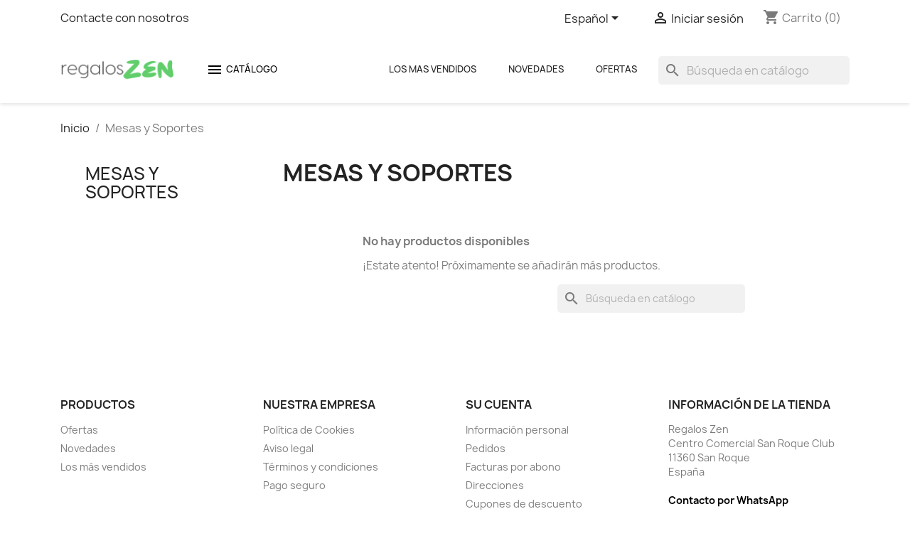

--- FILE ---
content_type: text/html; charset=utf-8
request_url: https://www.regaloszen.com/es/334-mesas-y-soportes
body_size: 22657
content:
<!doctype html>
<html lang="es-ES">

  <head>
    
      
  <meta charset="utf-8">


  <meta http-equiv="x-ua-compatible" content="ie=edge">



  <title>Mesas y Soportes</title>
  
    
  
  <meta name="description" content="">
  <meta name="keywords" content="">
        <link rel="canonical" href="https://www.regaloszen.com/es/334-mesas-y-soportes">
    
          <link rel="alternate" href="https://www.regaloszen.com/es/334-mesas-y-soportes" hreflang="es">
          <link rel="alternate" href="https://www.regaloszen.com/pt/334-mesas-e-suportes" hreflang="pt-pt">
      
  
  
    <script type="application/ld+json">
  {
    "@context": "https://schema.org",
    "@type": "Organization",
    "name" : "Regalos Zen",
    "url" : "https://www.regaloszen.com/es/",
          "logo": {
        "@type": "ImageObject",
        "url":"https://www.regaloszen.com/img/logo-1645040518.jpg"
      }
      }
</script>

<script type="application/ld+json">
  {
    "@context": "https://schema.org",
    "@type": "WebPage",
    "isPartOf": {
      "@type": "WebSite",
      "url":  "https://www.regaloszen.com/es/",
      "name": "Regalos Zen"
    },
    "name": "Mesas y Soportes",
    "url":  "https://www.regaloszen.com/es/334-mesas-y-soportes"
  }
</script>


  <script type="application/ld+json">
    {
      "@context": "https://schema.org",
      "@type": "BreadcrumbList",
      "itemListElement": [
                  {
            "@type": "ListItem",
            "position": 1,
            "name": "Inicio",
            "item": "https://www.regaloszen.com/es/"
          },                  {
            "@type": "ListItem",
            "position": 2,
            "name": "Mesas y Soportes",
            "item": "https://www.regaloszen.com/es/334-mesas-y-soportes"
          }              ]
    }
  </script>
  
  
  
  <script type="application/ld+json">
  {
    "@context": "https://schema.org",
    "@type": "ItemList",
    "itemListElement": [
        ]
  }
</script>

  
  
    
  

  
    <meta property="og:title" content="Mesas y Soportes" />
    <meta property="og:description" content="" />
    <meta property="og:url" content="https://www.regaloszen.com/es/334-mesas-y-soportes" />
    <meta property="og:site_name" content="Regalos Zen" />
    <meta property="og:type" content="website" />    



  <meta name="viewport" content="width=device-width, initial-scale=1">



  <link rel="icon" type="image/vnd.microsoft.icon" href="https://www.regaloszen.com/img/favicon.ico?1645040518">
  <link rel="shortcut icon" type="image/x-icon" href="https://www.regaloszen.com/img/favicon.ico?1645040518">



    <link rel="stylesheet" href="https://www.regaloszen.com/themes/classic/assets/cache/theme-2fa3e461.css" type="text/css" media="all">




    <script type="text/javascript" src="https://www.regaloszen.com/themes/classic/assets/cache/head-cd728260.js" ></script>


  <script type="text/javascript">
        var btGapTag = {"tagContent":{"tracking_type":{"label":"tracking_type","value":"view_item_list"},"coupon_name":{"label":"coupon","value":"no_coupon"},"value":{"label":"value","value":null},"content_name":{"label":"content_name","value":"Mesas y Soportes"},"content_category":{"label":"content_category","value":"'Mesas y Soportes'"}},"elementCategoryProduct":"article.product-miniature","elementShipping":"input[type=radio]","elementPayment":".ps-shown-by-js","elementlogin":"button#submit-login","elementsignup":"div.no-account","elementWishCat":"button.wishlist-button-add","elementWishProd":"button.wishlist-button-add","gaId":"G-XLFSR7278V","gaEnable":"1","ajaxUrl":"https:\/\/www.regaloszen.com\/es\/module\/ganalyticspro\/ajax","token":"565256b08f2f58e6e234f41642c2552a","bRefund":false,"bPartialRefund":false,"bUseConsent":false,"bUseAxeption":false,"bConsentHtmlElement":"","bConsentHtmlElementSecond":"","iConsentConsentLvl":0,"referer":null,"acbIsInstalled":false,"tagCurrency":"EUR","gaUserId":0};
        var hiBlogSettings = {"secureKey":"69e5d7d5a3cdf04e302b0d28ba30fba8","mainPageUrl":"https:\/\/www.regaloszen.com\/es\/blog","currentPage":"category","toc":false,"tocPosition":"top","tocFixed":false};
        var lggoogleanalytics_button_class = "";
        var lggoogleanalytics_button_id = "";
        var lggoogleanalytics_consent = false;
        var lggoogleanalytics_cookie = "";
        var lggoogleanalytics_link = "https:\/\/www.regaloszen.com\/es\/module\/lggoogleanalytics\/gtag?token=2c03a43b6fe968373207a2445c6536eb";
        var lggoogleanalytics_token = "2c03a43b6fe968373207a2445c6536eb";
        var prestashop = {"cart":{"products":[],"totals":{"total":{"type":"total","label":"Total","amount":0,"value":"0,00\u00a0\u20ac"},"total_including_tax":{"type":"total","label":"Total (impuestos incl.)","amount":0,"value":"0,00\u00a0\u20ac"},"total_excluding_tax":{"type":"total","label":"Total (impuestos excl.)","amount":0,"value":"0,00\u00a0\u20ac"}},"subtotals":{"products":{"type":"products","label":"Subtotal","amount":0,"value":"0,00\u00a0\u20ac"},"discounts":null,"shipping":{"type":"shipping","label":"Transporte","amount":0,"value":""},"tax":null},"products_count":0,"summary_string":"0 art\u00edculos","vouchers":{"allowed":1,"added":[]},"discounts":[],"minimalPurchase":0,"minimalPurchaseRequired":""},"currency":{"id":1,"name":"Euro","iso_code":"EUR","iso_code_num":"978","sign":"\u20ac"},"customer":{"lastname":"","firstname":"","email":"","birthday":"0000-00-00","newsletter":"0","newsletter_date_add":"0000-00-00 00:00:00","optin":"0","website":null,"company":null,"siret":null,"ape":null,"is_logged":false,"gender":{"type":null,"name":null},"addresses":[]},"language":{"name":"Espa\u00f1ol (Spanish)","iso_code":"es","locale":"es-ES","language_code":"es","is_rtl":"0","date_format_lite":"d\/m\/Y","date_format_full":"d\/m\/Y H:i:s","id":3},"page":{"title":"","canonical":"https:\/\/www.regaloszen.com\/es\/334-mesas-y-soportes","meta":{"title":"Mesas y Soportes","description":"","keywords":"","robots":"index"},"page_name":"category","body_classes":{"lang-es":true,"lang-rtl":false,"country-ES":true,"currency-EUR":true,"layout-left-column":true,"page-category":true,"tax-display-enabled":true,"category-id-334":true,"category-Mesas y Soportes":true,"category-id-parent-2":true,"category-depth-level-2":true},"admin_notifications":[]},"shop":{"name":"Regalos Zen","logo":"https:\/\/www.regaloszen.com\/img\/logo-1645040518.jpg","stores_icon":"https:\/\/www.regaloszen.com\/img\/logo_stores.png","favicon":"https:\/\/www.regaloszen.com\/img\/favicon.ico"},"urls":{"base_url":"https:\/\/www.regaloszen.com\/","current_url":"https:\/\/www.regaloszen.com\/es\/334-mesas-y-soportes","shop_domain_url":"https:\/\/www.regaloszen.com","img_ps_url":"https:\/\/www.regaloszen.com\/img\/","img_cat_url":"https:\/\/www.regaloszen.com\/img\/c\/","img_lang_url":"https:\/\/www.regaloszen.com\/img\/l\/","img_prod_url":"https:\/\/www.regaloszen.com\/img\/p\/","img_manu_url":"https:\/\/www.regaloszen.com\/img\/m\/","img_sup_url":"https:\/\/www.regaloszen.com\/img\/su\/","img_ship_url":"https:\/\/www.regaloszen.com\/img\/s\/","img_store_url":"https:\/\/www.regaloszen.com\/img\/st\/","img_col_url":"https:\/\/www.regaloszen.com\/img\/co\/","img_url":"https:\/\/www.regaloszen.com\/themes\/classic\/assets\/img\/","css_url":"https:\/\/www.regaloszen.com\/themes\/classic\/assets\/css\/","js_url":"https:\/\/www.regaloszen.com\/themes\/classic\/assets\/js\/","pic_url":"https:\/\/www.regaloszen.com\/upload\/","pages":{"address":"https:\/\/www.regaloszen.com\/es\/direccion","addresses":"https:\/\/www.regaloszen.com\/es\/direcciones","authentication":"https:\/\/www.regaloszen.com\/es\/iniciar-sesion","cart":"https:\/\/www.regaloszen.com\/es\/carrito","category":"https:\/\/www.regaloszen.com\/es\/index.php?controller=category","cms":"https:\/\/www.regaloszen.com\/es\/index.php?controller=cms","contact":"https:\/\/www.regaloszen.com\/es\/contactenos","discount":"https:\/\/www.regaloszen.com\/es\/descuento","guest_tracking":"https:\/\/www.regaloszen.com\/es\/seguimiento-pedido-invitado","history":"https:\/\/www.regaloszen.com\/es\/historial-compra","identity":"https:\/\/www.regaloszen.com\/es\/datos-personales","index":"https:\/\/www.regaloszen.com\/es\/","my_account":"https:\/\/www.regaloszen.com\/es\/mi-cuenta","order_confirmation":"https:\/\/www.regaloszen.com\/es\/confirmacion-pedido","order_detail":"https:\/\/www.regaloszen.com\/es\/index.php?controller=order-detail","order_follow":"https:\/\/www.regaloszen.com\/es\/seguimiento-pedido","order":"https:\/\/www.regaloszen.com\/es\/pedido","order_return":"https:\/\/www.regaloszen.com\/es\/index.php?controller=order-return","order_slip":"https:\/\/www.regaloszen.com\/es\/facturas-abono","pagenotfound":"https:\/\/www.regaloszen.com\/es\/pagina-no-encontrada","password":"https:\/\/www.regaloszen.com\/es\/recuperar-contrase\u00f1a","pdf_invoice":"https:\/\/www.regaloszen.com\/es\/index.php?controller=pdf-invoice","pdf_order_return":"https:\/\/www.regaloszen.com\/es\/index.php?controller=pdf-order-return","pdf_order_slip":"https:\/\/www.regaloszen.com\/es\/index.php?controller=pdf-order-slip","prices_drop":"https:\/\/www.regaloszen.com\/es\/productos-rebajados","product":"https:\/\/www.regaloszen.com\/es\/index.php?controller=product","search":"https:\/\/www.regaloszen.com\/es\/busqueda","sitemap":"https:\/\/www.regaloszen.com\/es\/mapa del sitio","stores":"https:\/\/www.regaloszen.com\/es\/tiendas","supplier":"https:\/\/www.regaloszen.com\/es\/proveedor","register":"https:\/\/www.regaloszen.com\/es\/iniciar-sesion?create_account=1","order_login":"https:\/\/www.regaloszen.com\/es\/pedido?login=1"},"alternative_langs":{"es":"https:\/\/www.regaloszen.com\/es\/334-mesas-y-soportes","pt-pt":"https:\/\/www.regaloszen.com\/pt\/334-mesas-e-suportes"},"theme_assets":"\/themes\/classic\/assets\/","actions":{"logout":"https:\/\/www.regaloszen.com\/es\/?mylogout="},"no_picture_image":{"bySize":{"small_default":{"url":"https:\/\/www.regaloszen.com\/img\/p\/es-default-small_default.jpg","width":98,"height":98},"cart_default":{"url":"https:\/\/www.regaloszen.com\/img\/p\/es-default-cart_default.jpg","width":125,"height":125},"home_default":{"url":"https:\/\/www.regaloszen.com\/img\/p\/es-default-home_default.jpg","width":250,"height":250},"medium_default":{"url":"https:\/\/www.regaloszen.com\/img\/p\/es-default-medium_default.jpg","width":452,"height":452},"large_default":{"url":"https:\/\/www.regaloszen.com\/img\/p\/es-default-large_default.jpg","width":800,"height":800}},"small":{"url":"https:\/\/www.regaloszen.com\/img\/p\/es-default-small_default.jpg","width":98,"height":98},"medium":{"url":"https:\/\/www.regaloszen.com\/img\/p\/es-default-home_default.jpg","width":250,"height":250},"large":{"url":"https:\/\/www.regaloszen.com\/img\/p\/es-default-large_default.jpg","width":800,"height":800},"legend":""}},"configuration":{"display_taxes_label":true,"display_prices_tax_incl":true,"is_catalog":false,"show_prices":true,"opt_in":{"partner":false},"quantity_discount":{"type":"discount","label":"Descuento unitario"},"voucher_enabled":1,"return_enabled":0},"field_required":[],"breadcrumb":{"links":[{"title":"Inicio","url":"https:\/\/www.regaloszen.com\/es\/"},{"title":"Mesas y Soportes","url":"https:\/\/www.regaloszen.com\/es\/334-mesas-y-soportes"}],"count":2},"link":{"protocol_link":"https:\/\/","protocol_content":"https:\/\/"},"time":1768835626,"static_token":"565256b08f2f58e6e234f41642c2552a","token":"662e28e978327f03640f5a92bcecdcf1","debug":false};
        var psr_icon_color = "#F19D76";
      </script>



  <script type="text/javascript">
var jpresta_cache_cookie_name = 'jpresta_cache_source_a4010c94ab189ed8424e4ea53d62bc2c';
pcRunDynamicModulesJs = function() {

};</script><script type="text/javascript">


</script>
        <style type="text/css">ul.submenu-container li { width: auto;
} div#subcategories { display: none;
} .block-category { min-height: 5.75rem; margin-bottom: 0.563rem;
}</style>
            <!-- Global site tag (gtag.js) - Google Analytics -->
<script type="text/javascript" async src="https://www.googletagmanager.com/gtag/js?id=G-XLFSR7278V"></script>
<script type="text/javascript">
  window.dataLayer = window.dataLayer || [];
  function gtag(){dataLayer.push(arguments);}
    gtag('js', new Date());
  gtag('config', 'G-XLFSR7278V');
</script>
    <link rel="amphtml"
          href="https://www.regaloszen.com/es/amp/category/334-mesas-y-soportes.amphtml">
	<script async src="https://www.googletagmanager.com/gtag/js?id=G-XLFSR7278V"></script>
<script type="text/javascript">
    
        var psv = 1.7;
        var blog_secure_key = '69e5d7d5a3cdf04e302b0d28ba30fba8';
        var blog_front_controller_url = 'https://www.regaloszen.com/es/blog';
    
</script>



<!-- Global site tag (gtag.js) - Google Analytics -->
<script async src='https://www.googletagmanager.com/gtag/js?id=UA-184133392-1' data-keepinline></script>
<script data-keepinline>
    
    window.dataLayer = window.dataLayer || [];
    function gtag(){dataLayer.push(arguments);}
    gtag('js', new Date());
    
</script>



    
  </head>

  <body id="category" class="lang-es country-es currency-eur layout-left-column page-category tax-display-enabled category-id-334 category-mesas-y-soportes category-id-parent-2 category-depth-level-2">

    
      
    

    <main>
      
              

      <header id="header">
        
          
  <div class="header-banner">
    
  </div>



  <nav class="header-nav">
    <div class="container">
      <div class="row">
        <div class="hidden-sm-down">
          <div class="col-md-5 col-xs-12">
            <div id="_desktop_contact_link">
  <div id="contact-link">
          <a href="https://www.regaloszen.com/es/contactenos">Contacte con nosotros</a>
      </div>
</div>

          </div>
          <div class="col-md-7 right-nav">
              <div id="_desktop_language_selector">
  <div class="language-selector-wrapper">
    <span id="language-selector-label" class="hidden-md-up">Idioma:</span>
    <div class="language-selector dropdown js-dropdown">
      <button data-toggle="dropdown" class="hidden-sm-down btn-unstyle" aria-haspopup="true" aria-expanded="false" aria-label="Selector desplegable de idioma">
        <span class="expand-more">Español</span>
        <i class="material-icons expand-more">&#xE5C5;</i>
      </button>
      <ul class="dropdown-menu hidden-sm-down" aria-labelledby="language-selector-label">
                  <li  class="current" >
            <a href="https://www.regaloszen.com/es/334-mesas-y-soportes" class="dropdown-item" data-iso-code="es">Español</a>
          </li>
                  <li >
            <a href="https://www.regaloszen.com/pt/334-mesas-e-suportes" class="dropdown-item" data-iso-code="pt">Português PT</a>
          </li>
              </ul>
      <select class="link hidden-md-up" aria-labelledby="language-selector-label">
                  <option value="https://www.regaloszen.com/es/334-mesas-y-soportes" selected="selected" data-iso-code="es">
            Español
          </option>
                  <option value="https://www.regaloszen.com/pt/334-mesas-e-suportes" data-iso-code="pt">
            Português PT
          </option>
              </select>
    </div>
  </div>
</div>
<div id="_desktop_user_info">
  <div class="user-info">
          <a
        href="https://www.regaloszen.com/es/mi-cuenta"
        title="Acceda a su cuenta de cliente"
        rel="nofollow"
      >
        <i class="material-icons">&#xE7FF;</i>
        <span class="hidden-sm-down">Iniciar sesión</span>
      </a>
      </div>
</div>
<div id="_desktop_cart">
  <div class="blockcart cart-preview inactive" data-refresh-url="//www.regaloszen.com/es/module/ps_shoppingcart/ajax">
    <div class="header">
              <i class="material-icons shopping-cart" aria-hidden="true">shopping_cart</i>
        <span class="hidden-sm-down">Carrito</span>
        <span class="cart-products-count">(0)</span>
          </div>
  </div>
</div>

          </div>
        </div>
        <div class="hidden-md-up text-sm-center mobile">
          <div class="float-xs-left" id="menu-icon">
            <i class="material-icons d-inline">&#xE5D2;</i>
          </div>
          <div class="float-xs-right" id="_mobile_cart"></div>
          <div class="float-xs-right" id="_mobile_user_info"></div>
          <div class="top-logo" id="_mobile_logo"></div>
          <div class="clearfix"></div>
        </div>
      </div>
    </div>
  </nav>



  <div class="header-top">
    <div class="container">
       <div class="row">
        <div class="col-md-2 hidden-sm-down" id="_desktop_logo">
                                    
  <a href="https://www.regaloszen.com/es/">
    <img
      class="logo img-fluid"
      src="https://www.regaloszen.com/img/logo-1645040518.jpg"
      alt="Regalos Zen"
      width="325"
      height="60">
  </a>

                              </div>
        <div class="header-top-right col-md-10 col-sm-12 position-static">
          	<!-- Menu -->
	<script src="https://ajax.googleapis.com/ajax/libs/jquery/2.1.4/jquery.min.js"></script>
	<div id="block_top_menu" class="sf-contener clearfix col-lg-12">
	    	
		<div id="search_widget" class="search-widgets buscar" data-search-controller-url="//tienda.plantatuhuerto.com/es/busqueda">
<form id="searchbox" action="https://www.regaloszen.com/es/busqueda" method="get">
        <input type="hidden" name="controller" value="search">
    <i class="material-icons search" aria-hidden="true">search</i>
    <span role="status" aria-live="polite" class="ui-helper-hidden-accessible"></span><input type="text" name="s" value="" placeholder="Búsqueda en catálogo" aria-label="Buscar" class="ui-autocomplete-input" autocomplete="off">
    <i class="material-icons clear" aria-hidden="true">clear</i>
  </form>
</div>
<div class="cat-title2"><a href="https://www.regaloszen.com/productos-rebajados">Ofertas</a></div>
	    <div class="cat-title2"><a href="https://www.regaloszen.com/novedades">Novedades</a></div>
<div class="cat-title2"><a href="https://www.regaloszen.com/mas-vendidos">Los mas Vendidos</a></div>

		<div class="cat-title"><span class="icono"><i class="material-icons d-inline"></i></span>Catálogo</div> 
	
				
		<ul class="sf-menu clearfix menu-content" class="nav">
			<li><a href="https://www.regaloszen.com/es/3-aromaterapia" title="Aromaterapia">Aromaterapia</a><ul><li><a href="https://www.regaloszen.com/es/389-caja-de-aromaterapia-de-madera-de-mango" title="Caja de aromaterapia de madera de Mango">Caja de aromaterapia de madera de Mango</a></li><li><a href="https://www.regaloszen.com/es/517-quemador-de-aceite-de-esteatita" title="Quemador de aceite de esteatita">Quemador de aceite de esteatita</a></li><li><a href="https://www.regaloszen.com/es/531-roll-ons-de-aceite-de-perfume-de-fragancia" title="Roll-ons de Aceite de Perfume de Fragancia">Roll-ons de Aceite de Perfume de Fragancia</a></li><li><a href="https://www.regaloszen.com/es/4-difusores-de-aroma" title="Difusores de Aroma">Difusores de Aroma</a></li><li><a href="https://www.regaloszen.com/es/5-kit-de-difusor-de-coche-de-aromaterapia" title="Kit de Difusor de Coche de Aromaterapia">Kit de Difusor de Coche de Aromaterapia</a></li><li><a href="https://www.regaloszen.com/es/6-mezcla-aceites-esenciales-10ml-caja" title="Mezcla Aceites Esenciales 10ml - Caja">Mezcla Aceites Esenciales 10ml - Caja</a></li><li><a href="https://www.regaloszen.com/es/7-bolsas-de-trigo-en-caja-de-regalo" title="Bolsas de trigo en Caja de Regalo">Bolsas de trigo en Caja de Regalo</a></li><li><a href="https://www.regaloszen.com/es/8-aceites-naturales-para-la-barba-50ml" title="Aceites Naturales para la Barba - 50ml">Aceites Naturales para la Barba - 50ml</a></li><li><a href="https://www.regaloszen.com/es/9-aceite-base-100ml" title="Aceite Base 100ml">Aceite Base 100ml</a></li><li><a href="https://www.regaloszen.com/es/10-aceites-base-50-ml" title="Aceites Base - 50 ml">Aceites Base - 50 ml</a></li><li><a href="https://www.regaloszen.com/es/11-aceites-base-1l" title="Aceites Base 1L">Aceites Base 1L</a></li><li><a href="https://www.regaloszen.com/es/12-aromaterapia-para-difusores-de-coches" title="Aromaterapia para Difusores de Coches">Aromaterapia para Difusores de Coches</a></li><li><a href="https://www.regaloszen.com/es/13-quemador-aceites-aromaterapia" title="Quemador Aceites Aromaterapia">Quemador Aceites Aromaterapia</a></li><li><a href="https://www.regaloszen.com/es/14-almohada-para-los-ojos" title="Almohada para los Ojos">Almohada para los Ojos</a></li><li><a href="https://www.regaloszen.com/es/15-mascarillas-faciales-de-arcilla" title="Mascarillas Faciales de Arcilla">Mascarillas Faciales de Arcilla</a></li><li><a href="https://www.regaloszen.com/es/16-velas-de-oido" title="Velas de Oido">Velas de Oido</a></li><li><a href="https://www.regaloszen.com/es/17-ebl" title="EBL">EBL</a></li><li><a href="https://www.regaloszen.com/es/18-aceites-esenciales-10ml" title="Aceites Esenciales 10ml">Aceites Esenciales 10ml</a></li><li><a href="https://www.regaloszen.com/es/19-aceites-esenciales-500ml" title="Aceites Esenciales 500ml">Aceites Esenciales 500ml</a></li><li><a href="https://www.regaloszen.com/es/20-aceite-esencial-de-niebla" title="Aceite esencial de niebla">Aceite esencial de niebla</a></li><li><a href="https://www.regaloszen.com/es/21-agua-de-flores-100ml" title="Agua de Flores 100ml">Agua de Flores 100ml</a></li><li><a href="https://www.regaloszen.com/es/307-pociones-bano" title="Pociones Baño">Pociones Baño</a></li><li><a href="https://www.regaloszen.com/es/22-homeob" title="HomeOB">HomeOB</a></li><li><a href="https://www.regaloszen.com/es/23-masajeador-de-madera" title="Masajeador de Madera">Masajeador de Madera</a></li><li><a href="https://www.regaloszen.com/es/24-aceite-de-masaje-50ml" title="Aceite de Masaje 50ml">Aceite de Masaje 50ml</a></li><li><a href="https://www.regaloszen.com/es/25-aceite-de-masajes-1kg" title="Aceite de Masajes 1kg">Aceite de Masajes 1kg</a></li><li><a href="https://www.regaloszen.com/es/26-aceite-de-masajes-100-ml" title="Aceite de Masajes 100 ml">Aceite de Masajes 100 ml</a></li><li><a href="https://www.regaloszen.com/es/27-exfoliantes-bano-y-spa-luxury" title="Exfoliantes Baño y Spa Luxury">Exfoliantes Baño y Spa Luxury</a></li><li><a href="https://www.regaloszen.com/es/315-difusores-de-aromaterapia-" title="Difusores de Aromaterapia">Difusores de Aromaterapia</a></li><li><a href="https://www.regaloszen.com/es/28-quemador-de-aceite-buda-clasico" title="Quemador de aceite Buda clásico">Quemador de aceite Buda clásico</a></li><li><a href="https://www.regaloszen.com/es/29-quemador-rustico-clasico" title="Quemador Rústico Clásico">Quemador Rústico Clásico</a></li><li><a href="https://www.regaloszen.com/es/30-quemador-aceite-clasico-blanco" title="Quemador Aceite Clásico Blanco">Quemador Aceite Clásico Blanco</a></li><li><a href="https://www.regaloszen.com/es/31-aceites-base-organicos-100ml" title="Aceites Base orgánicos 100ML">Aceites Base orgánicos 100ML</a></li><li><a href="https://www.regaloszen.com/es/32-aceites-esenciales-organicos-10ml" title="Aceites Esenciales Orgánicos - 10ml">Aceites Esenciales Orgánicos - 10ml</a></li><li><a href="https://www.regaloszen.com/es/33-aceite-esencial-profesional-50ml" title="Aceite Esencial Profesional 50ml">Aceite Esencial Profesional 50ml</a></li><li><a href="https://www.regaloszen.com/es/34-preorg" title="PreOrg">PreOrg</a></li><li><a href="https://www.regaloszen.com/es/35-palo-santo" title="Palo Santo">Palo Santo</a></li><li><a href="https://www.regaloszen.com/es/36-difusor-de-cana-de-aceites-esenciales" title="Difusor de Caña de Aceites Esenciales">Difusor de Caña de Aceites Esenciales</a></li><li><a href="https://www.regaloszen.com/es/37-mezclas-de-aceites-esenciales-roll-on" title="Mezclas de Aceites Esenciales Roll-On">Mezclas de Aceites Esenciales Roll-On</a></li><li><a href="https://www.regaloszen.com/es/38-cepillos-exfoliantes-limas-y-piedras-pomez" title="Cepillos Exfoliantes, Limas y piedras pomez">Cepillos Exfoliantes, Limas y piedras pomez</a></li><li><a href="https://www.regaloszen.com/es/39-palitos-de-hierbas" title="Palitos de Hierbas">Palitos de Hierbas</a></li><li><a href="https://www.regaloszen.com/es/41-quemadores-de-aceite-yin-yang" title="Quemadores de aceite Yin-Yang">Quemadores de aceite Yin-Yang</a></li><li><a href="https://www.regaloszen.com/es/580-aceites-naturales-para-barba-500-ml" title="Aceites Naturales para Barba 500 ml">Aceites Naturales para Barba 500 ml</a></li><li><a href="https://www.regaloszen.com/es/597-roll-on-hope-hare" title="Roll On Hope Hare">Roll On Hope Hare</a></li><li><a href="https://www.regaloszen.com/es/599-aceites-esenciales-organicos-500-ml" title="Aceites esenciales orgánicos 500 ml">Aceites esenciales orgánicos 500 ml</a></li><li><a href="https://www.regaloszen.com/es/628-quemadores-de-aceite-florales-y-en-forma-de-caldero" title="Quemadores de Aceite Florales y en Forma de Caldero">Quemadores de Aceite Florales y en Forma de Caldero</a></li><li><a href="https://www.regaloszen.com/es/645-quemador-de-aceites" title="Quemador de Aceites">Quemador de Aceites</a></li><li><a href="https://www.regaloszen.com/es/662-aceites-de-fragancias-indias-10ml" title="Aceites de Fragancias Indias 10ml">Aceites de Fragancias Indias 10ml</a></li><li><a href="https://www.regaloszen.com/es/668-roll-ons-10ml-agnes-cat" title="Roll-Ons 10ml Agnes & Cat">Roll-Ons 10ml Agnes & Cat</a></li><li><a href="https://www.regaloszen.com/es/671-almohadas-para-ojos-agnes-cat" title="Almohadas para Ojos Agnes & Cat">Almohadas para Ojos Agnes & Cat</a></li><li><a href="https://www.regaloszen.com/es/725-aceite-de-masaje-y-bano-de-aromaterapia-300ml" title="Aceite de masaje y baño de Aromaterapia 300ml">Aceite de masaje y baño de Aromaterapia 300ml</a></li><li><a href="https://www.regaloszen.com/es/736-mezclas-de-aceites-esenciales-agnes-cat" title="Mezclas de aceites esenciales Agnes & Cat">Mezclas de aceites esenciales Agnes & Cat</a></li></ul></li><li><a href="https://www.regaloszen.com/es/42-bisuteria-y-joyas" title="Bisuteria y Joyas">Bisuteria y Joyas</a><ul><li><a href="https://www.regaloszen.com/es/376-pulseras-de-coco" title="Pulseras de Coco">Pulseras de Coco</a></li><li><a href="https://www.regaloszen.com/es/379-pingentes-de-selenite" title="Pingentes de Selenite">Pingentes de Selenite</a></li><li><a href="https://www.regaloszen.com/es/393-pulseras-tri-hita-karana" title="Pulseras Tri Hita Karana">Pulseras Tri Hita Karana</a></li><li><a href="https://www.regaloszen.com/es/414-calcetines-de-bambu-hop-hare" title="Calcetines de Bambú hop hare">Calcetines de Bambú hop hare</a></li><li><a href="https://www.regaloszen.com/es/427-fgemb" title="FGemB">FGemB</a></li><li><a href="https://www.regaloszen.com/es/428-mhsb" title="MHSB">MHSB</a></li><li><a href="https://www.regaloszen.com/es/456-pulseras-ajustables-con-piedras" title="Pulseras Ajustables con Piedras">Pulseras Ajustables con Piedras</a></li><li><a href="https://www.regaloszen.com/es/474-bolsos-de-kilim" title="Bolsos de Kilim">Bolsos de Kilim</a></li><li><a href="https://www.regaloszen.com/es/502-pulseras-de-manifestacion" title="Pulseras de Manifestación">Pulseras de Manifestación</a></li><li><a href="https://www.regaloszen.com/es/503-colgante-arbol-de-la-vida" title="Colgante Árbol de la vida">Colgante Árbol de la vida</a></li><li><a href="https://www.regaloszen.com/es/507-sombreros-de-canamo-y-algodon" title="Sombreros de Cáñamo Y Algodón">Sombreros de Cáñamo Y Algodón</a></li><li><a href="https://www.regaloszen.com/es/508-pantalones-para-yoga-y-festivales" title="Pantalones para Yoga y Festivales">Pantalones para Yoga y Festivales</a></li><li><a href="https://www.regaloszen.com/es/538-pulseras-de-hilo-del-templo" title="Pulseras de Hilo del Templo">Pulseras de Hilo del Templo</a></li><li><a href="https://www.regaloszen.com/es/557-colgantes-de-piedras-preciosas-entrelazadas" title="Colgantes de piedras preciosas entrelazadas">Colgantes de piedras preciosas entrelazadas</a></li><li><a href="https://www.regaloszen.com/es/43-collares-difusores-de-aromaterapia" title="Collares Difusores de Aromaterapia">Collares Difusores de Aromaterapia</a></li><li><a href="https://www.regaloszen.com/es/44-pulseras-fragmentos-de-piedras-preciosas" title="Pulseras Fragmentos de Piedras Preciosas">Pulseras Fragmentos de Piedras Preciosas</a></li><li><a href="https://www.regaloszen.com/es/45-collar-fragmentos-de-piedras-preciosas" title="Collar Fragmentos de Piedras Preciosas">Collar Fragmentos de Piedras Preciosas</a></li><li><a href="https://www.regaloszen.com/es/46-brazaletes-de-energia" title="Brazaletes de Energía">Brazaletes de Energía</a></li><li><a href="https://www.regaloszen.com/es/47-pulseras-feng-shui" title="Pulseras Feng Shui">Pulseras Feng Shui</a></li><li><a href="https://www.regaloszen.com/es/48-pulseras-y-collares-de-piedras-preciosas" title="Pulseras y Collares de Piedras Preciosas">Pulseras y Collares de Piedras Preciosas</a></li><li><a href="https://www.regaloszen.com/es/49-pulseras-de-la-amistad" title="Pulseras de la Amistad">Pulseras de la Amistad</a></li><li><a href="https://www.regaloszen.com/es/51-colgante-de-garra-de-dragon" title="Colgante de Garra de Dragón">Colgante de Garra de Dragón</a></li><li><a href="https://www.regaloszen.com/es/52-pulseras-de-piedra-de-lava" title="Pulseras de Piedra de Lava">Pulseras de Piedra de Lava</a></li><li><a href="https://www.regaloszen.com/es/54-pulseras-magneticas" title="Pulseras Magnéticas">Pulseras Magnéticas</a></li><li><a href="https://www.regaloszen.com/es/55-pulsera-magnetica" title="Pulsera magnetica">Pulsera magnetica</a></li><li><a href="https://www.regaloszen.com/es/58-pendulos-de-chakra-de-orgonita" title="Péndulos de Chakra de Orgonita">Péndulos de Chakra de Orgonita</a></li><li><a href="https://www.regaloszen.com/es/59-llaveros-de-orgonita" title="Llaveros de Orgonita">Llaveros de Orgonita</a></li><li><a href="https://www.regaloszen.com/es/60-flores-prensadas" title="Flores Prensadas">Flores Prensadas</a></li><li><a href="https://www.regaloszen.com/es/61-joyeria-en-forma-de-hojas" title="Joyería en forma de Hojas">Joyería en forma de Hojas</a></li><li><a href="https://www.regaloszen.com/es/63-collares-con-campanitas-de-plata" title="Collares con Campanitas de Plata">Collares con Campanitas de Plata</a></li><li><a href="https://www.regaloszen.com/es/64-pendientes-de-plata-y-coral" title="Pendientes de plata y coral">Pendientes de plata y coral</a></li><li><a href="https://www.regaloszen.com/es/67-collar-chakra-arbol-de-la-vida" title="Collar Chakra Árbol de la Vida">Collar Chakra Árbol de la Vida</a></li><li><a href="https://www.regaloszen.com/es/68-joyas-de-plata-925-de-tree-of-life" title="Joyas de plata 925 de Tree of Life">Joyas de plata 925 de Tree of Life</a></li><li><a href="https://www.regaloszen.com/es/333-pulseras-tibetanas" title="Pulseras Tibetanas">Pulseras Tibetanas</a></li><li><a href="https://www.regaloszen.com/es/565-collar-de-gemas" title="Collar de Gemas">Collar de Gemas</a></li></ul></li><li><a href="https://www.regaloszen.com/es/69-bolsos-de-algodon-y-yute" title="Bolsos de Algodón y Yute">Bolsos de Algodón y Yute</a><ul><li><a href="https://www.regaloszen.com/es/356-bolsas-de-regalo" title="Bolsas de Regalo">Bolsas de Regalo</a></li><li><a href="https://www.regaloszen.com/es/70-vuelta-a-los-bolsos-de-bazar" title="Vuelta a los Bolsos de Bazar">Vuelta a los Bolsos de Bazar</a></li><li><a href="https://www.regaloszen.com/es/71-pareos-de-bali" title="Pareos de Bali">Pareos de Bali</a></li><li><a href="https://www.regaloszen.com/es/72-bolsas-de-algodon" title="Bolsas de algodón">Bolsas de algodón</a></li><li><a href="https://www.regaloszen.com/es/73-pareos-y-toallas" title="Pareos y Toallas">Pareos y Toallas</a></li><li><a href="https://www.regaloszen.com/es/74-bolsas-ecologico-de-algodon" title="Bolsas Ecológico de Algodón">Bolsas Ecológico de Algodón</a></li><li><a href="https://www.regaloszen.com/es/75-mayoristade-bolsas-de-yute-ecologico" title="Mayoristade Bolsas de Yute Ecológico">Mayoristade Bolsas de Yute Ecológico</a></li><li><a href="https://www.regaloszen.com/es/76-bolsos-etnicos-estilo-hippie" title="Bolsos Étnicos Estilo Hippie">Bolsos Étnicos Estilo Hippie</a></li><li><a href="https://www.regaloszen.com/es/77-bolso-con-flecos" title="Bolso con Flecos">Bolso con Flecos</a></li><li><a href="https://www.regaloszen.com/es/78-bolsa-con-marioneta-de-dedo" title="Bolsa con Marioneta de Dedo">Bolsa con Marioneta de Dedo</a></li><li><a href="https://www.regaloszen.com/es/79-monederos-divertidos" title="Monederos Divertidos">Monederos Divertidos</a></li><li><a href="https://www.regaloszen.com/es/81-bolsos-casuales-estilo-nepal" title="Bolsos Casuales Estilo Nepal">Bolsos Casuales Estilo Nepal</a></li><li><a href="https://www.regaloszen.com/es/84-bolso-mandala-con-asa-de-cuerda" title="Bolso Mandala con Asa de Cuerda">Bolso Mandala con Asa de Cuerda</a></li><li><a href="https://www.regaloszen.com/es/85-pareo-mandala" title="Pareo Mandala">Pareo Mandala</a></li><li><a href="https://www.regaloszen.com/es/86-bolsa-de-malla-de-algodon-y-yute-suave-puro" title="Bolsa de Malla de Algodón y Yute Suave Puro">Bolsa de Malla de Algodón y Yute Suave Puro</a></li><li><a href="https://www.regaloszen.com/es/87-conjunto-3-cestas-de-yute-natural" title="Conjunto 3 Cestas de Yute Natural">Conjunto 3 Cestas de Yute Natural</a></li><li><a href="https://www.regaloszen.com/es/88-cestas-naturales-de-yute-y-algodon" title="Cestas Naturales de Yute y Algodón">Cestas Naturales de Yute y Algodón</a></li><li><a href="https://www.regaloszen.com/es/89-bolso-de-algodon-y-yute-naturales" title="Bolso de Algodón y Yute Naturales">Bolso de Algodón y Yute Naturales</a></li><li><a href="https://www.regaloszen.com/es/90-bolsitas-de-algodon-natural" title="Bolsitas de algodón natural">Bolsitas de algodón natural</a></li><li><a href="https://www.regaloszen.com/es/92-bolsos-algodon-de-yute-natural" title="Bolsos Algodón De Yute Natural">Bolsos Algodón De Yute Natural</a></li><li><a href="https://www.regaloszen.com/es/95-bolsos-psicodelicos" title="Bolsos Psicodélicos">Bolsos Psicodélicos</a></li><li><a href="https://www.regaloszen.com/es/96-bolsos-de-cuerda-clasicos" title="Bolsos de Cuerda Clásicos">Bolsos de Cuerda Clásicos</a></li><li><a href="https://www.regaloszen.com/es/317-bolso-vintage" title="Bolso vintage">Bolso vintage</a></li></ul></li><li><a href="https://www.regaloszen.com/es/97-conjunto-regalos" title="Conjunto Regalos">Conjunto Regalos</a><ul><li><a href="https://www.regaloszen.com/es/98-packs" title="Packs">Packs</a></li></ul></li><li><a href="https://www.regaloszen.com/es/99-crea-y-decora" title="Crea y Decora">Crea y Decora</a><ul><li><a href="https://www.regaloszen.com/es/386-cajas-simples-de-aromaterapia" title="Cajas simples de aromaterapia">Cajas simples de aromaterapia</a></li><li><a href="https://www.regaloszen.com/es/100-cajas-de-bambu" title="Cajas de Bambú">Cajas de Bambú</a></li><li><a href="https://www.regaloszen.com/es/101-bote-de-cristal-con-tapa-de-bambu" title="Bote de Cristal con Tapa de Bambú">Bote de Cristal con Tapa de Bambú</a></li><li><a href="https://www.regaloszen.com/es/102-bolsas-organza-10x13cm-nueva-calidad-sup" title="Bolsas Organza 10x13cm Nueva Calidad sup">Bolsas Organza 10x13cm Nueva Calidad sup</a></li></ul></li><li><a href="https://www.regaloszen.com/es/103-decoracion" title="Decoración">Decoración</a><ul><li><a href="https://www.regaloszen.com/es/336-estanteria-de-macrame" title="Estantería de Macramé">Estantería de Macramé</a></li><li><a href="https://www.regaloszen.com/es/337-lampara-de-macrame" title="Lámpara de Macramé">Lámpara de Macramé</a></li><li><a href="https://www.regaloszen.com/es/339-srbl" title="SRBL">SRBL</a></li><li><a href="https://www.regaloszen.com/es/344-carillon-de-madera" title="Carillón de madera">Carillón de madera</a></li><li><a href="https://www.regaloszen.com/es/345-conjunto-de-cestas-de-algas-marinas" title="Conjunto de cestas de algas marinas">Conjunto de cestas de algas marinas</a></li><li><a href="https://www.regaloszen.com/es/352-accbag" title="ACCBag">ACCBag</a></li><li><a href="https://www.regaloszen.com/es/353-ceye" title="CEye">CEye</a></li><li><a href="https://www.regaloszen.com/es/354-neceser-de-algodon-natural" title="Neceser de algodón natural">Neceser de algodón natural</a></li><li><a href="https://www.regaloszen.com/es/355-vnb" title="VNB">VNB</a></li><li><a href="https://www.regaloszen.com/es/357-fundas-de-cojin-de-algodon" title="Fundas de cojin de algodón">Fundas de cojin de algodón</a></li><li><a href="https://www.regaloszen.com/es/358-lwbag" title="LWBag">LWBag</a></li><li><a href="https://www.regaloszen.com/es/359-bolsa-de-algodon-estampada" title="Bolsa de algodón estampada">Bolsa de algodón estampada</a></li><li><a href="https://www.regaloszen.com/es/360-locion-corporal" title="loción corporal">loción corporal</a></li><li><a href="https://www.regaloszen.com/es/361-jabon-exfoliante-afrutado" title="Jabón Exfoliante Afrutado">Jabón Exfoliante Afrutado</a></li><li><a href="https://www.regaloszen.com/es/362-bolsa-de-yute-estampada" title="bolsa de yute estampada">bolsa de yute estampada</a></li><li><a href="https://www.regaloszen.com/es/363-manteca-corporal-de-karite-90g-aromaterapia" title="Manteca Corporal de Karité 90g - Aromaterapia">Manteca Corporal de Karité 90g - Aromaterapia</a></li><li><a href="https://www.regaloszen.com/es/365-caja-de-regalo-flor-de-jabon" title="Caja de Regalo Flor de Jabón">Caja de Regalo Flor de Jabón</a></li><li><a href="https://www.regaloszen.com/es/370-cojines" title="Cojines">Cojines</a></li><li><a href="https://www.regaloszen.com/es/372-macrame-hati-hati-angeles" title="Macramé Hati-Hati Ángeles">Macramé Hati-Hati Ángeles</a></li><li><a href="https://www.regaloszen.com/es/377-muebles-de-bano-de-madera-de-albasia" title="Muebles de baño de madera de Albasia">Muebles de baño de madera de Albasia</a></li><li><a href="https://www.regaloszen.com/es/378-funda-de-cojin-de-lino" title="Funda de cojín de lino">Funda de cojín de lino</a></li><li><a href="https://www.regaloszen.com/es/394-campanas-de-viento" title="campanas de viento">campanas de viento</a></li><li><a href="https://www.regaloszen.com/es/395-juego-de-frutero-hoja-de-coco" title="Juego de Frutero Hoja de Coco">Juego de Frutero Hoja de Coco</a></li><li><a href="https://www.regaloszen.com/es/396-lampara-de-mesa-de-mimbre" title="Lámpara de mesa de Mimbre">Lámpara de mesa de Mimbre</a></li><li><a href="https://www.regaloszen.com/es/397-porta-incienso-y-portavelas-de-piedra" title="Porta incienso y portavelas de piedra">Porta incienso y portavelas de piedra</a></li><li><a href="https://www.regaloszen.com/es/398-dispensadores-de-jabon-liquido-de-madera" title="Dispensadores de jabón líquido de madera">Dispensadores de jabón líquido de madera</a></li><li><a href="https://www.regaloszen.com/es/399-maja-y-mortero-de-madera-de-teca" title="Maja y mortero de madera de teca">Maja y mortero de madera de teca</a></li><li><a href="https://www.regaloszen.com/es/404-soporte-para-telefono-de-madera-natural" title="Soporte para teléfono de madera natural">Soporte para teléfono de madera natural</a></li><li><a href="https://www.regaloszen.com/es/405-atrapasuenos-de-arcoiris" title="Atrapasueños de arcoíris">Atrapasueños de arcoíris</a></li><li><a href="https://www.regaloszen.com/es/415-manojo-de-hierba" title="Manojo de Hierba">Manojo de Hierba</a></li><li><a href="https://www.regaloszen.com/es/421-estatuas-de-buda-de-laton" title="Estatuas de Buda de Latón">Estatuas de Buda de Latón</a></li><li><a href="https://www.regaloszen.com/es/423-fuente-de-agua-de-sobremesa" title="Fuente de Agua de Sobremesa">Fuente de Agua de Sobremesa</a></li><li><a href="https://www.regaloszen.com/es/462-funda-de-cojin-indio-clasico" title="Funda de Cojín Indio Clásico">Funda de Cojín Indio Clásico</a></li><li><a href="https://www.regaloszen.com/es/463-alfombra-india-de-algodon" title="Alfombra India de Algodón">Alfombra India de Algodón</a></li><li><a href="https://www.regaloszen.com/es/469-mdc" title="MDC">MDC</a></li><li><a href="https://www.regaloszen.com/es/470-alfombra-kilim" title="Alfombra Kilim">Alfombra Kilim</a></li><li><a href="https://www.regaloszen.com/es/481-lampara-boho" title="Lámpara Boho">Lámpara Boho</a></li><li><a href="https://www.regaloszen.com/es/484-vidrio-reciclado-soplado-sobre-madera" title="Vidrio reciclado soplado sobre madera">Vidrio reciclado soplado sobre madera</a></li><li><a href="https://www.regaloszen.com/es/498-placas-de-cocina-sal-del-himalaya" title="Placas de Cocina Sal del Himalaya">Placas de Cocina Sal del Himalaya</a></li><li><a href="https://www.regaloszen.com/es/518-manta-boho-confortable-de-algodon" title="Manta Boho Confortable de algodón">Manta Boho Confortable de algodón</a></li><li><a href="https://www.regaloszen.com/es/519-mantel-individual-de-yute-y-algodon" title="Mantel Individual de Yute y Algodon">Mantel Individual de Yute y Algodon</a></li><li><a href="https://www.regaloszen.com/es/520-luces-encantadas-con-piedras-preciosas" title="Luces Encantadas con Piedras Preciosas">Luces Encantadas con Piedras Preciosas</a></li><li><a href="https://www.regaloszen.com/es/522-manta-indigo-hecho-a-mano" title="Manta Indigo Hecho a Mano">Manta Indigo Hecho a Mano</a></li><li><a href="https://www.regaloszen.com/es/540-mesas-y-taburetes-de-barril" title="Mesas y taburetes de barril">Mesas y taburetes de barril</a></li><li><a href="https://www.regaloszen.com/es/558-cajas-de-madera-esmaltadas-en-ceramica" title="Cajas de Madera Esmaltadas en Cerámica">Cajas de Madera Esmaltadas en Cerámica</a></li><li><a href="https://www.regaloszen.com/es/559-caja-de-recuerdos-de-madera" title="Caja de Recuerdos de Madera">Caja de Recuerdos de Madera</a></li><li><a href="https://www.regaloszen.com/es/560-caja-de-madera-vintage-multiusos" title="Caja de Madera Vintage -  Multiusos">Caja de Madera Vintage -  Multiusos</a></li><li><a href="https://www.regaloszen.com/es/587-decoracion-de-casa-cabeza-de-buda" title="Decoración de Casa-Cabeza de Buda">Decoración de Casa-Cabeza de Buda</a></li><li><a href="https://www.regaloszen.com/es/612-piedras-con-imagenes-guohua" title="Piedras con Imágenes Guohua">Piedras con Imágenes Guohua</a></li><li><a href="https://www.regaloszen.com/es/649-cuencos-bandejas-y-posavasos-de-madera-de-mango" title="Cuencos, Bandejas y Posavasos de Madera de Mango">Cuencos, Bandejas y Posavasos de Madera de Mango</a></li><li><a href="https://www.regaloszen.com/es/659-cestas-de-algodon-y-yute" title="Cestas de Algodón y Yute">Cestas de Algodón y Yute</a></li><li><a href="https://www.regaloszen.com/es/681-ovejas-de-fieltro-decorativas" title="Ovejas de Fieltro Decorativas">Ovejas de Fieltro Decorativas</a></li><li><a href="https://www.regaloszen.com/es/695-moviles-de-aluminio" title="Móviles de aluminio">Móviles de aluminio</a></li><li><a href="https://www.regaloszen.com/es/699-cajas-de-te-madera-de-mango" title="Cajas de Té Madera de Mango">Cajas de Té Madera de Mango</a></li><li><a href="https://www.regaloszen.com/es/706-cajas-y-bandejas-de-madera-esmaltada" title="Cajas y bandejas de madera esmaltada">Cajas y bandejas de madera esmaltada</a></li><li><a href="https://www.regaloszen.com/es/709-placa-de-pared-de-madera-de-mango" title="Placa de Pared de Madera de Mango">Placa de Pared de Madera de Mango</a></li><li><a href="https://www.regaloszen.com/es/711-marcos-de-fotos-de-madera-de-mango" title="Marcos de fotos de madera de mango">Marcos de fotos de madera de mango</a></li><li><a href="https://www.regaloszen.com/es/734-accesorios-de-mesa-en-fieltro" title="Accesorios de Mesa en Fieltro">Accesorios de Mesa en Fieltro</a></li><li><a href="https://www.regaloszen.com/es/743-decoracion-navidena-esmaltada" title="Decoración navideña esmaltada">Decoración navideña esmaltada</a></li><li><a href="https://www.regaloszen.com/es/744-angeles-de-madera-de-mango" title="Angeles de Madera de Mango">Angeles de Madera de Mango</a></li><li><a href="https://www.regaloszen.com/es/104-abc" title="ABC">ABC</a></li><li><a href="https://www.regaloszen.com/es/105-bolas-de-cristal-aw-artisan" title="Bolas de cristal AW Artisan">Bolas de cristal AW Artisan</a></li><li><a href="https://www.regaloszen.com/es/106-muebles-de-madera-reciclados-de-bali" title="Muebles de madera reciclados de Bali">Muebles de madera reciclados de Bali</a></li><li><a href="https://www.regaloszen.com/es/107-campanas-de-viento-en-bambu" title="Campanas de Viento en Bambú">Campanas de Viento en Bambú</a></li><li><a href="https://www.regaloszen.com/es/108-atrapasuenos-bali" title="Atrapasueños Bali">Atrapasueños Bali</a></li><li><a href="https://www.regaloszen.com/es/109-casas-de-pajaros" title="Casas de pájaros">Casas de pájaros</a></li><li><a href="https://www.regaloszen.com/es/110-tapices-batik-de-bali" title="Tapices Batik de Bali">Tapices Batik de Bali</a></li><li><a href="https://www.regaloszen.com/es/111-botes-cristal-caramelos" title="Botes Cristal Caramelos">Botes Cristal Caramelos</a></li><li><a href="https://www.regaloszen.com/es/112-cbwh" title="CBWH">CBWH</a></li><li><a href="https://www.regaloszen.com/es/113-cajas-vintage" title="Cajas Vintage">Cajas Vintage</a></li><li><a href="https://www.regaloszen.com/es/114-arte-de-pared-de-algodon" title="Arte de Pared de Algodón">Arte de Pared de Algodón</a></li><li><a href="https://www.regaloszen.com/es/115-estuche-de-fieltro" title="Estuche de Fieltro">Estuche de Fieltro</a></li><li><a href="https://www.regaloszen.com/es/117-terrarios-de-vidrio" title="Terrarios de Vidrio">Terrarios de Vidrio</a></li><li><a href="https://www.regaloszen.com/es/118-tapices-de-algodon-a-mano" title="Tapices de Algodón a Mano">Tapices de Algodón a Mano</a></li><li><a href="https://www.regaloszen.com/es/119-decoracion-hidroponica" title="Decoración Hidropónica">Decoración Hidropónica</a></li><li><a href="https://www.regaloszen.com/es/121-jrug" title="Jrug">Jrug</a></li><li><a href="https://www.regaloszen.com/es/122-cuadernos-y-diario-de-cuero" title="Cuadernos y Diario De Cuero">Cuadernos y Diario De Cuero</a></li><li><a href="https://www.regaloszen.com/es/123-maceteros-de-macrame" title="Maceteros de Macrame">Maceteros de Macrame</a></li><li><a href="https://www.regaloszen.com/es/124-tapices-de-macrame" title="Tapices de Macramé">Tapices de Macramé</a></li><li><a href="https://www.regaloszen.com/es/125-gatos-de-suerte-saludando" title="Gatos de Suerte saludándo">Gatos de Suerte saludándo</a></li><li><a href="https://www.regaloszen.com/es/127-diarios-de-cuero-hechos-a-mano" title="Diarios de Cuero Hechos a Mano">Diarios de Cuero Hechos a Mano</a></li><li><a href="https://www.regaloszen.com/es/129-budas-pintados-a-mano" title="Budas Pintados A Mano">Budas Pintados A Mano</a></li><li><a href="https://www.regaloszen.com/es/130-set-de-tetera" title="Set de Tetera">Set de Tetera</a></li><li><a href="https://www.regaloszen.com/es/131-articulos-tibetanos" title="Artículos Tibetanos">Artículos Tibetanos</a></li><li><a href="https://www.regaloszen.com/es/132-set-de-regalo-tibetano" title="Set de Regalo Tibetano">Set de Regalo Tibetano</a></li><li><a href="https://www.regaloszen.com/es/133-arbol-de-la-vida-atrapasuenos" title="Árbol de la vida Atrapasueños">Árbol de la vida Atrapasueños</a></li><li><a href="https://www.regaloszen.com/es/134-vintep" title="VINTEP">VINTEP</a></li><li><a href="https://www.regaloszen.com/es/135-vld" title="VLD">VLD</a></li><li><a href="https://www.regaloszen.com/es/136-alfombras-de-trapo-indias" title="Alfombras de trapo indias">Alfombras de trapo indias</a></li><li><a href="https://www.regaloszen.com/es/137-caja-de-madera" title="Caja de Madera">Caja de Madera</a></li><li><a href="https://www.regaloszen.com/es/138-yogal" title="YogaL">YogaL</a></li><li><a href="https://www.regaloszen.com/es/328-marcos-para-foto" title="Marcos Para Foto">Marcos Para Foto</a></li><li><a href="https://www.regaloszen.com/es/329-candelero-de-granito" title="Candelero de granito">Candelero de granito</a></li><li><a href="https://www.regaloszen.com/es/330-jaula-para-pajaros-clasica" title="Jaula para pájaros clásica">Jaula para pájaros clásica</a></li><li><a href="https://www.regaloszen.com/es/578-cbn" title="CBN">CBN</a></li><li><a href="https://www.regaloszen.com/es/588-estatuas-de-buda-vintage" title="Estatuas de Buda Vintage">Estatuas de Buda Vintage</a></li><li><a href="https://www.regaloszen.com/es/594-salvamanteles-y-posavasos-naturales" title="Salvamanteles y Posavasos Naturales">Salvamanteles y Posavasos Naturales</a></li><li><a href="https://www.regaloszen.com/es/609-cuencos-de-raiz-de-teca" title="Cuencos de Raíz de Teca">Cuencos de Raíz de Teca</a></li><li><a href="https://www.regaloszen.com/es/615-conjuntos-de-feng-shui" title="Conjuntos de Feng Shui">Conjuntos de Feng Shui</a></li><li><a href="https://www.regaloszen.com/es/623-musgo-decorativo" title="Musgo Decorativo">Musgo Decorativo</a></li><li><a href="https://www.regaloszen.com/es/634-estatuas-buda-antiguas" title="Estatuas Buda Antiguas">Estatuas Buda Antiguas</a></li><li><a href="https://www.regaloszen.com/es/642-decoracion-de-madera-esmaltada-con-forma-de-seta" title="Decoración de madera esmaltada con forma de seta">Decoración de madera esmaltada con forma de seta</a></li><li><a href="https://www.regaloszen.com/es/646-campanas-indias" title="Campanas Indias">Campanas Indias</a></li><li><a href="https://www.regaloszen.com/es/648-corazones-de-madera-decorativos" title="Corazones de Madera Decorativos">Corazones de Madera Decorativos</a></li><li><a href="https://www.regaloszen.com/es/652-tambores-hapi" title="Tambores Hapi">Tambores Hapi</a></li><li><a href="https://www.regaloszen.com/es/653-alfombras-de-algodon-de-ojo-de-proteccion" title="Alfombras de Algodón de Ojo de Protección">Alfombras de Algodón de Ojo de Protección</a></li><li><a href="https://www.regaloszen.com/es/654-estatuas-de-yoga-de-madera" title="Estatuas de Yoga de Madera">Estatuas de Yoga de Madera</a></li><li><a href="https://www.regaloszen.com/es/657-fundas-para-cojines-elaboradas-con-tapetes-reciclados" title="Fundas para Cojines elaboradas con Tapetes Reciclados">Fundas para Cojines elaboradas con Tapetes Reciclados</a></li><li><a href="https://www.regaloszen.com/es/673-tapiz-de-pared-mandala" title="Tapiz de Pared Mandala">Tapiz de Pared Mandala</a></li><li><a href="https://www.regaloszen.com/es/679-banderas-tibetanas" title="Banderas Tibetanas">Banderas Tibetanas</a></li><li><a href="https://www.regaloszen.com/es/680-flores-de-fieltro-decorativas" title="Flores de Fieltro Decorativas">Flores de Fieltro Decorativas</a></li><li><a href="https://www.regaloszen.com/es/683-moviles-de-fieltro" title="Móviles de Fieltro">Móviles de Fieltro</a></li><li><a href="https://www.regaloszen.com/es/684-colgante-de-pared-de-fieltro" title="Colgante de Pared de Fieltro">Colgante de Pared de Fieltro</a></li><li><a href="https://www.regaloszen.com/es/687-estanteria-colgante-de-madera-gamel" title="Estantería Colgante de Madera Gamel">Estantería Colgante de Madera Gamel</a></li><li><a href="https://www.regaloszen.com/es/693-estatuas-de-buda-gigantes" title="Estatuas de Buda Gigantes">Estatuas de Buda Gigantes</a></li><li><a href="https://www.regaloszen.com/es/698-candelabros-de-madera" title="Candelabros de Madera">Candelabros de Madera</a></li><li><a href="https://www.regaloszen.com/es/700-quemadores-de-madera-de-mango" title="Quemadores de Madera de Mango">Quemadores de Madera de Mango</a></li><li><a href="https://www.regaloszen.com/es/704-cajas-y-bandejas-con-diseno-de-setas" title="Cajas y bandejas con diseño de setas">Cajas y bandejas con diseño de setas</a></li><li><a href="https://www.regaloszen.com/es/705-cajas-y-bandejas-de-madera-con-hamsa-y-buda" title="Cajas y bandejas de madera con Hamsa y Buda">Cajas y bandejas de madera con Hamsa y Buda</a></li><li><a href="https://www.regaloszen.com/es/712-portavelas-y-tarros-de-cristal" title="Portavelas y tarros de cristal">Portavelas y tarros de cristal</a></li><li><a href="https://www.regaloszen.com/es/717-jardines-de-arboles-de-gemas" title="Jardines de Árboles de Gemas">Jardines de Árboles de Gemas</a></li><li><a href="https://www.regaloszen.com/es/719-conjunto-de-cucharas-con-piedras-preciosas" title="Conjunto de Cucharas con Piedras Preciosas">Conjunto de Cucharas con Piedras Preciosas</a></li><li><a href="https://www.regaloszen.com/es/720-espejos-en-forma-de-guijarro" title="Espejos en forma de Guijarro">Espejos en forma de Guijarro</a></li></ul></li><li><a href="https://www.regaloszen.com/es/139-esoterica-minerales-y-gemas" title="Esotérica Minerales y Gemas">Esotérica Minerales y Gemas</a><ul><li><a href="https://www.regaloszen.com/es/335-palitos-de-salvia-con-envoltorio-kraft" title="Palitos de salvia con envoltorio kraft">Palitos de salvia con envoltorio kraft</a></li><li><a href="https://www.regaloszen.com/es/349-objetos-fengshui-de-laton" title="Objetos Fengshui de Latón">Objetos Fengshui de Latón</a></li><li><a href="https://www.regaloszen.com/es/380-lampara-de-selenita" title="Lámpara de Selenita">Lámpara de Selenita</a></li><li><a href="https://www.regaloszen.com/es/381-placas-de-selenita" title="Placas de Selenita">Placas de Selenita</a></li><li><a href="https://www.regaloszen.com/es/384-cuchillos-rituales-de-selenita" title="Cuchillos Rituales de Selenita">Cuchillos Rituales de Selenita</a></li><li><a href="https://www.regaloszen.com/es/419-geodas-de-calcita-coloreada" title="Geodas de Calcita Coloreada">Geodas de Calcita Coloreada</a></li><li><a href="https://www.regaloszen.com/es/425-mineral-en-botella" title="Mineral en botella">Mineral en botella</a></li><li><a href="https://www.regaloszen.com/es/449-piedras-naturales-xl" title="Piedras Naturales XL">Piedras Naturales XL</a></li><li><a href="https://www.regaloszen.com/es/478-botellas-roll-on-con-gemas-10ml" title="Botellas Roll-on con gemas 10ml">Botellas Roll-on con gemas 10ml</a></li><li><a href="https://www.regaloszen.com/es/506-calcetines-cortos-de-hilo-de-bambu" title="Calcetines Cortos de Hilo de Bambú">Calcetines Cortos de Hilo de Bambú</a></li><li><a href="https://www.regaloszen.com/es/510-palos-y-cojines-para-articulos-tibetanos" title="Palos y Cojines para Artículos Tibetanos">Palos y Cojines para Artículos Tibetanos</a></li><li><a href="https://www.regaloszen.com/es/514-figuras-de-piedras-preciosas" title="Figuras de Piedras Preciosas">Figuras de Piedras Preciosas</a></li><li><a href="https://www.regaloszen.com/es/521-campanas-tibetanas-y-tingsha" title="Campanas Tibetanas y Tingsha">Campanas Tibetanas y Tingsha</a></li><li><a href="https://www.regaloszen.com/es/554-arboles-de-piedras-preciosas-sobre-base-de-agata" title="Árboles de piedras preciosas sobre base de ágata">Árboles de piedras preciosas sobre base de ágata</a></li><li><a href="https://www.regaloszen.com/es/555-bolas-curativas-de-piedras-preciosas" title="Bolas curativas de piedras preciosas">Bolas curativas de piedras preciosas</a></li><li><a href="https://www.regaloszen.com/es/561-cuenco-de-madera-para-ofrendas-y-rituales" title="Cuenco de Madera para ofrendas y rituales">Cuenco de Madera para ofrendas y rituales</a></li><li><a href="https://www.regaloszen.com/es/624-planetas-de-piedras-preciosas-con-apoyo-solar" title="Planetas de piedras preciosas con apoyo solar">Planetas de piedras preciosas con apoyo solar</a></li><li><a href="https://www.regaloszen.com/es/627-torres-de-obsidiana-negra" title="Torres de Obsidiana Negra">Torres de Obsidiana Negra</a></li><li><a href="https://www.regaloszen.com/es/630-piedras-de-labradorita-de-madagascar" title="Piedras de Labradorita de Madagascar">Piedras de Labradorita de Madagascar</a></li><li><a href="https://www.regaloszen.com/es/691-arboles-de-piedra-gometi-chakras" title="Árboles de Piedra Gometi Chakras">Árboles de Piedra Gometi Chakras</a></li><li><a href="https://www.regaloszen.com/es/745-campana-de-laton-para-altar" title="Campana de Latón para Altar">Campana de Latón para Altar</a></li><li><a href="https://www.regaloszen.com/es/746-piedras-de-chakras-compuestas" title="Piedras de Chakras Compuestas">Piedras de Chakras Compuestas</a></li><li><a href="https://www.regaloszen.com/es/747-puntas-de-piedra-preciosa-a-granel" title="Puntas de piedra preciosa a granel">Puntas de piedra preciosa a granel</a></li><li><a href="https://www.regaloszen.com/es/748-bolsas-esotericas-diseno-surtido" title="Bolsas Esotéricas Diseño Surtido">Bolsas Esotéricas Diseño Surtido</a></li><li><a href="https://www.regaloszen.com/es/749-obeliscos-de-piedras-preciosas" title="Obeliscos de Piedras Preciosas">Obeliscos de Piedras Preciosas</a></li><li><a href="https://www.regaloszen.com/es/750-esfera-de-cristal-de-piedras-preciosas-con-soporte" title="Esfera de Cristal de Piedras Preciosas con Soporte">Esfera de Cristal de Piedras Preciosas con Soporte</a></li><li><a href="https://www.regaloszen.com/es/141-piedras-geodes-de-calcita" title="Piedras Geodes de Calcita">Piedras Geodes de Calcita</a></li><li><a href="https://www.regaloszen.com/es/143-atrapasuenos" title="Atrapasueños">Atrapasueños</a></li><li><a href="https://www.regaloszen.com/es/147-arboles-indios-de-gemas" title="Árboles Indios de Gemas">Árboles Indios de Gemas</a></li><li><a href="https://www.regaloszen.com/es/149-especimenes-minerales-raros" title="Especímenes Minerales Raros">Especímenes Minerales Raros</a></li><li><a href="https://www.regaloszen.com/es/151-stick-de-incienso-de-palo-santo" title="Stick de incienso de Palo Santo">Stick de incienso de Palo Santo</a></li><li><a href="https://www.regaloszen.com/es/152-cantos-rodados-mezclados" title="Cantos Rodados Mezclados">Cantos Rodados Mezclados</a></li><li><a href="https://www.regaloszen.com/es/153-orgonita" title="Orgonita">Orgonita</a></li><li><a href="https://www.regaloszen.com/es/154-lamparas-de-sal-del-himalaya" title="Lámparas de Sal del Himalaya">Lámparas de Sal del Himalaya</a></li><li><a href="https://www.regaloszen.com/es/155-conjuntos-de-runa-de-la-india-en-bolsas" title="Conjuntos de Runa de la India en bolsas">Conjuntos de Runa de la India en bolsas</a></li><li><a href="https://www.regaloszen.com/es/156-candeleros-de-selenita" title="Candeleros de Selenita">Candeleros de Selenita</a></li><li><a href="https://www.regaloszen.com/es/157-sellp" title="SelLP">SelLP</a></li><li><a href="https://www.regaloszen.com/es/158-torres-de-selenita" title="Torres de Selenita">Torres de Selenita</a></li><li><a href="https://www.regaloszen.com/es/159-varitas-de-selenita" title="Varitas de Selenita">Varitas de Selenita</a></li><li><a href="https://www.regaloszen.com/es/160-pendulos-especiales-magicos" title="Péndulos Especiales Mágicos">Péndulos Especiales Mágicos</a></li><li><a href="https://www.regaloszen.com/es/322-baston-ceremonial" title="Bastón ceremonial">Bastón ceremonial</a></li><li><a href="https://www.regaloszen.com/es/567-pequenas-piedras-africanas" title="Pequeñas Piedras Africanas">Pequeñas Piedras Africanas</a></li><li><a href="https://www.regaloszen.com/es/579-collar-de-piedras-preciosas" title="Collar de Piedras Preciosas">Collar de Piedras Preciosas</a></li><li><a href="https://www.regaloszen.com/es/614-cordon-para-collares-de-piedras-preciosas" title="Cordón para Collares de Piedras Preciosas">Cordón para Collares de Piedras Preciosas</a></li><li><a href="https://www.regaloszen.com/es/639-mantel-de-altar-esoterico-con-flecos" title="Mantel de altar esotérico con flecos">Mantel de altar esotérico con flecos</a></li><li><a href="https://www.regaloszen.com/es/689-velas-de-cristal-del-zodiaco-con-pulseras-de-piedras-preciosas" title="Velas de cristal del zodiaco con pulseras de piedras preciosas">Velas de cristal del zodiaco con pulseras de piedras preciosas</a></li><li><a href="https://www.regaloszen.com/es/707-cartas-de-tarot" title="Cartas de Tarot">Cartas de Tarot</a></li></ul></li><li><a href="https://www.regaloszen.com/es/163-fragancias-de-casa" title="Fragancias de Casa">Fragancias de Casa</a><ul><li><a href="https://www.regaloszen.com/es/450-puro-floral-50g" title="Puro Floral 50g">Puro Floral 50g</a></li><li><a href="https://www.regaloszen.com/es/603-hfrs" title="HFRS">HFRS</a></li><li><a href="https://www.regaloszen.com/es/604-srs" title="SRS">SRS</a></li><li><a href="https://www.regaloszen.com/es/631-flores-difusoras" title="Flores Difusoras">Flores Difusoras</a></li><li><a href="https://www.regaloszen.com/es/669-recambio-difusor-de-varilla-agnes-cat" title="Recambio Difusor de Varilla Agnes & Cat">Recambio Difusor de Varilla Agnes & Cat</a></li><li><a href="https://www.regaloszen.com/es/670-spray-de-habitacion-oudh" title="Spray de Habitación Oudh">Spray de Habitación Oudh</a></li><li><a href="https://www.regaloszen.com/es/164-aceites-de-fragancia-10ml" title="Aceites de Fragancia 10ml">Aceites de Fragancia 10ml</a></li><li><a href="https://www.regaloszen.com/es/165-aceites-de-fragancia-250g" title="Aceites de Fragancia 250g">Aceites de Fragancia 250g</a></li><li><a href="https://www.regaloszen.com/es/166-perfume-para-el-hogar" title="Perfume para el Hogar">Perfume para el Hogar</a></li><li><a href="https://www.regaloszen.com/es/167-sprays-100ml" title="Sprays 100ml">Sprays 100ml</a></li><li><a href="https://www.regaloszen.com/es/168-carton-ceras-de-soja-naturales" title="CARTON Ceras de Soja Naturales">CARTON Ceras de Soja Naturales</a></li><li><a href="https://www.regaloszen.com/es/169-aceites-de-fragancia-10ml-casa" title="Aceites de Fragancia 10ml - Casa">Aceites de Fragancia 10ml - Casa</a></li><li><a href="https://www.regaloszen.com/es/170-ceras-de-soja-de-lujo" title="Ceras de Soja de Lujo">Ceras de Soja de Lujo</a></li><li><a href="https://www.regaloszen.com/es/171-puro-floral" title="Puro Floral">Puro Floral</a></li><li><a href="https://www.regaloszen.com/es/172-difusor-aromatico-120ml" title="Difusor aromático 120ml">Difusor aromático 120ml</a></li><li><a href="https://www.regaloszen.com/es/173-granulos-aromaticos-para-la-casa" title="Granulos Aromáticos para la Casa">Granulos Aromáticos para la Casa</a></li><li><a href="https://www.regaloszen.com/es/174-tpsg" title="TPSG">TPSG</a></li><li><a href="https://www.regaloszen.com/es/596-aceites-de-fragancia-del-zodiaco-10ml" title="Aceites de Fragancia del Zodíaco 10ml">Aceites de Fragancia del Zodíaco 10ml</a></li><li><a href="https://www.regaloszen.com/es/633-sprays-de-fragancias-navidenas-para-el-hogar" title="Sprays de Fragancias Navideñas para el Hogar">Sprays de Fragancias Navideñas para el Hogar</a></li><li><a href="https://www.regaloszen.com/es/715-difusor-de-varillas-agnes-cat-140ml" title="Difusor de Varillas Agnes & Cat 140ml">Difusor de Varillas Agnes & Cat 140ml</a></li></ul></li><li><a href="https://www.regaloszen.com/es/175-incienso-exotico" title="Incienso Exotico">Incienso Exotico</a><ul><li><a href="https://www.regaloszen.com/es/176-conos-de-incienso-reflujo-aromatika" title="Conos de Incienso Reflujo Aromatika">Conos de Incienso Reflujo Aromatika</a></li><li><a href="https://www.regaloszen.com/es/177-incienso-aromatika" title="Incienso Aromatika">Incienso Aromatika</a></li><li><a href="https://www.regaloszen.com/es/178-quemador-de-incienso-de-flujo-inverso" title="Quemador de incienso de flujo inverso">Quemador de incienso de flujo inverso</a></li><li><a href="https://www.regaloszen.com/es/179-incienso-de-flujo-inverso" title="Incienso de Flujo Inverso">Incienso de Flujo Inverso</a></li><li><a href="https://www.regaloszen.com/es/181-conos-incienso-al-por-mayor" title="Conos Incienso al por mayor">Conos Incienso al por mayor</a></li><li><a href="https://www.regaloszen.com/es/182-incienso-a-granel" title="Incienso a Granel">Incienso a Granel</a></li><li><a href="https://www.regaloszen.com/es/183-nag-champa-incienso" title="Nag Champa incienso">Nag Champa incienso</a></li><li><a href="https://www.regaloszen.com/es/184-incienso-golden" title="Incienso Golden">Incienso Golden</a></li><li><a href="https://www.regaloszen.com/es/185-incienso-cuentos-de-la-india" title="Incienso Cuentos de la India">Incienso Cuentos de la India</a></li><li><a href="https://www.regaloszen.com/es/186-incienso-satya-en-sticks" title="Incienso Satya en Sticks">Incienso Satya en Sticks</a></li><li><a href="https://www.regaloszen.com/es/188-incienso-premium-noor-oud" title="Incienso Premium Noor Oud">Incienso Premium Noor Oud</a></li><li><a href="https://www.regaloszen.com/es/189-caja-de-12-copas-de-resina" title="Caja de 12 copas de resina">Caja de 12 copas de resina</a></li><li><a href="https://www.regaloszen.com/es/192-conos-de-incienso-de-reflujo-stamford-premium-a-base-de-plantas" title="Conos de Incienso de Reflujo Stamford Premium a base de Plantas">Conos de Incienso de Reflujo Stamford Premium a base de Plantas</a></li><li><a href="https://www.regaloszen.com/es/193-varitas-de-incienso-premium-stamford-a-base-de-plantas" title="Varitas de incienso Premium Stamford a base de plantas">Varitas de incienso Premium Stamford a base de plantas</a></li><li><a href="https://www.regaloszen.com/es/194-conos-de-incienso-stamford-premium-a-base-de-plantas" title="Conos de incienso Stamford Premium a base de plantas">Conos de incienso Stamford Premium a base de plantas</a></li><li><a href="https://www.regaloszen.com/es/196-stamford-premium-incienso" title="Stamford Premium Incienso">Stamford Premium Incienso</a></li><li><a href="https://www.regaloszen.com/es/198-incienso-de-reflujo-tribal-soul" title="Incienso de Reflujo Tribal Soul">Incienso de Reflujo Tribal Soul</a></li><li><a href="https://www.regaloszen.com/es/199-incienso-exotico" title="INCIENSO EXOTICO">INCIENSO EXOTICO</a></li><li><a href="https://www.regaloszen.com/es/200-incienso-resina-50g-latas" title="Incienso Resina 50g Latas">Incienso Resina 50g Latas</a></li><li><a href="https://www.regaloszen.com/es/201-vedico-palitos-de-incienso" title="Védico - Palitos de incienso">Védico - Palitos de incienso</a></li><li><a href="https://www.regaloszen.com/es/331-porta-incienso" title="Porta Incienso">Porta Incienso</a></li></ul></li><li><a href="https://www.regaloszen.com/es/202-paraiso-del-bano" title="Paraíso del Baño">Paraíso del Baño</a><ul><li><a href="https://www.regaloszen.com/es/338-hidratante-facial" title="Hidratante Facial">Hidratante Facial</a></li><li><a href="https://www.regaloszen.com/es/387-bombas-de-bano-halloween" title="Bombas de baño halloween">Bombas de baño halloween</a></li><li><a href="https://www.regaloszen.com/es/388-jabones-para-masajes" title="Jabones para masajes">Jabones para masajes</a></li><li><a href="https://www.regaloszen.com/es/407-jabones-cortados-100g-con-aceite-vegetal" title="Jabones cortados 100g - Con aceite vegetal">Jabones cortados 100g - Con aceite vegetal</a></li><li><a href="https://www.regaloszen.com/es/408-jabonera-de-piedra-natural" title="Jabonera de piedra natural">Jabonera de piedra natural</a></li><li><a href="https://www.regaloszen.com/es/409-kit-de-aplicacion-de-arcilla-cera-para-spa" title="Kit de Aplicación de Arcilla/Cera para Spa">Kit de Aplicación de Arcilla/Cera para Spa</a></li><li><a href="https://www.regaloszen.com/es/416-jabon-de-masaje" title="Jabón de Masaje">Jabón de Masaje</a></li><li><a href="https://www.regaloszen.com/es/426-esponja-facial-konjac" title="Esponja Facial Konjac">Esponja Facial Konjac</a></li><li><a href="https://www.regaloszen.com/es/429-bombas-manteca-de-karite" title="Bombas Manteca de Karité">Bombas Manteca de Karité</a></li><li><a href="https://www.regaloszen.com/es/446-jabon-artesanal-agnes-cat" title="Jabón Artesanal Agnes & Cat">Jabón Artesanal Agnes & Cat</a></li><li><a href="https://www.regaloszen.com/es/447-jabon-artesanal-agnes-cat-con-cordon" title="Jabón Artesanal Agnes & Cat con Cordón">Jabón Artesanal Agnes & Cat con Cordón</a></li><li><a href="https://www.regaloszen.com/es/448-serum-facial" title="Serum Facial">Serum Facial</a></li><li><a href="https://www.regaloszen.com/es/455-crema-de-manos-y-cuerpo-de-aromaterapia-250-ml" title="Crema de Manos y Cuerpo de Aromaterapia 250 ml">Crema de Manos y Cuerpo de Aromaterapia 250 ml</a></li><li><a href="https://www.regaloszen.com/es/465-sales-de-bano-en-viales" title="Sales de Baño en Viales">Sales de Baño en Viales</a></li><li><a href="https://www.regaloszen.com/es/466-jabon-liquido-para-cuerpo-y-manos-300ml" title="Jabón Líquido para Cuerpo y Manos  300ml">Jabón Líquido para Cuerpo y Manos  300ml</a></li><li><a href="https://www.regaloszen.com/es/471-bano-floral-y-mezcla-botanica-de-vapor-facial" title="Baño floral y mezcla botánica de vapor facial">Baño floral y mezcla botánica de vapor facial</a></li><li><a href="https://www.regaloszen.com/es/472-bombas-de-bano-para-ninos" title="Bombas de baño para niños">Bombas de baño para niños</a></li><li><a href="https://www.regaloszen.com/es/476-manteca-corporal-de-karite-perfumada-90-g" title="Manteca Corporal de Karité Perfumada 90 g">Manteca Corporal de Karité Perfumada 90 g</a></li><li><a href="https://www.regaloszen.com/es/477-polvos-de-bano-190-gr" title="Polvos de Baño 190 gr">Polvos de Baño 190 gr</a></li><li><a href="https://www.regaloszen.com/es/487-jabon-esponja-en-barra-de-2-kg" title="Jabón Esponja en Barra de 2 kg">Jabón Esponja en Barra de 2 kg</a></li><li><a href="https://www.regaloszen.com/es/493-pociones-de-bano-de-aromaterapia-de-marca-blanca" title="Pociones de baño de aromaterapia de marca blanca">Pociones de baño de aromaterapia de marca blanca</a></li><li><a href="https://www.regaloszen.com/es/494-bombas-de-bano-con-pulsera-de-piedras-preciosas" title="Bombas de Baño con Pulsera de Piedras Preciosas">Bombas de Baño con Pulsera de Piedras Preciosas</a></li><li><a href="https://www.regaloszen.com/es/495-mezcla-de-sales-del-himalaya-para-el-bano" title="Mezcla de Sales del Himalaya para el baño">Mezcla de Sales del Himalaya para el baño</a></li><li><a href="https://www.regaloszen.com/es/496-agua-floral" title="Agua Floral">Agua Floral</a></li><li><a href="https://www.regaloszen.com/es/497-jabon-chantilly" title="Jabón Chantilly">Jabón Chantilly</a></li><li><a href="https://www.regaloszen.com/es/525-toalla-hamman-spa" title="Toalla Hamman Spa">Toalla Hamman Spa</a></li><li><a href="https://www.regaloszen.com/es/526-balsamo-labial" title="Bálsamo labial">Bálsamo labial</a></li><li><a href="https://www.regaloszen.com/es/527-sales-de-bano-del-himalaya-agnes-cat" title="Sales de baño del Himalaya - Agnes & Cat">Sales de baño del Himalaya - Agnes & Cat</a></li><li><a href="https://www.regaloszen.com/es/528-champus-solidos-agnes-cat" title="Champús Sólidos Agnes & Cat">Champús Sólidos Agnes & Cat</a></li><li><a href="https://www.regaloszen.com/es/530-sales-aromaticas-de-aromaterapia" title="Sales Aromáticas de Aromaterapia">Sales Aromáticas de Aromaterapia</a></li><li><a href="https://www.regaloszen.com/es/532-kit-de-bombas-de-bano" title="Kit de Bombas de Baño">Kit de Bombas de Baño</a></li><li><a href="https://www.regaloszen.com/es/533-pack-de-regalo-de-bombas-de-bano-navidenas" title="Pack de Regalo de Bombas de baño Navideñas">Pack de Regalo de Bombas de baño Navideñas</a></li><li><a href="https://www.regaloszen.com/es/595-jabon-elemental-de-cristal" title="Jabón Elemental de Cristal">Jabón Elemental de Cristal</a></li><li><a href="https://www.regaloszen.com/es/598-bombas-de-bano-chakras" title="Bombas de Baño Chakras">Bombas de Baño Chakras</a></li><li><a href="https://www.regaloszen.com/es/607-serum-capilar" title="Serum Capilar">Serum Capilar</a></li><li><a href="https://www.regaloszen.com/es/622-diadema-para-maquillaje" title="Diadema para Maquillaje">Diadema para Maquillaje</a></li><li><a href="https://www.regaloszen.com/es/644-exfoliantes-corporales-naturales" title="Exfoliantes corporales naturales">Exfoliantes corporales naturales</a></li><li><a href="https://www.regaloszen.com/es/702-rodillos-de-hielo-de-silicona-para-el-rostro" title="Rodillos de Hielo de Silicona para el Rostro">Rodillos de Hielo de Silicona para el Rostro</a></li><li><a href="https://www.regaloszen.com/es/714-jabones-de-arcilla-natural" title="Jabones de arcilla natural">Jabones de arcilla natural</a></li><li><a href="https://www.regaloszen.com/es/203-bombas-de-bano-aromaterapia" title="Bombas de Baño Aromaterapia">Bombas de Baño Aromaterapia</a></li><li><a href="https://www.regaloszen.com/es/204-pocion-de-bano-de-aromaterapia-en-bolsa-350g" title="Poción de Baño de Aromaterapia en Bolsa 350g">Poción de Baño de Aromaterapia en Bolsa 350g</a></li><li><a href="https://www.regaloszen.com/es/205-vaporizador-de-ducha-de-aromaterapia" title="Vaporizador de Ducha de Aromaterapia">Vaporizador de Ducha de Aromaterapia</a></li><li><a href="https://www.regaloszen.com/es/206-jabon-artesanal-con-aceite-vegetal-1250kg" title="Jabón Artesanal con Aceite Vegetal 1,250Kg">Jabón Artesanal con Aceite Vegetal 1,250Kg</a></li><li><a href="https://www.regaloszen.com/es/207-champu-solido-artesanal" title="Champú Solido Artesanal">Champú Solido Artesanal</a></li><li><a href="https://www.regaloszen.com/es/208-jabones-profesionales-aromaterapia" title="Jabones Profesionales Aromaterapia">Jabones Profesionales Aromaterapia</a></li><li><a href="https://www.regaloszen.com/es/209-bombitas-de-bano-chill-pill" title="Bombitas de Baño Chill Pill">Bombitas de Baño Chill Pill</a></li><li><a href="https://www.regaloszen.com/es/210-awearth" title="AWEarth">AWEarth</a></li><li><a href="https://www.regaloszen.com/es/211-jaboncitos-invitados" title="Jaboncitos Invitados">Jaboncitos Invitados</a></li><li><a href="https://www.regaloszen.com/es/212-bombas-de-bano-funky" title="Bombas de baño Funky">Bombas de baño Funky</a></li><li><a href="https://www.regaloszen.com/es/214-papel-celofan-para-bomba-de-bano-40cm" title="Papel Celofan para Bomba de Baño 40cm">Papel Celofan para Bomba de Baño 40cm</a></li><li><a href="https://www.regaloszen.com/es/216-articulos-para-barbas" title="Artículos para Barbas">Artículos para Barbas</a></li><li><a href="https://www.regaloszen.com/es/217-mini-baneras-ceramica-para-regalo" title="Mini Bañeras Cerámica para Regalo">Mini Bañeras Cerámica para Regalo</a></li><li><a href="https://www.regaloszen.com/es/218-bombas-de-bano-cocktail" title="Bombas de Baño Cócktail">Bombas de Baño Cócktail</a></li><li><a href="https://www.regaloszen.com/es/219-flores-de-jabon-manualidades" title="Flores de Jabón Manualidades">Flores de Jabón Manualidades</a></li><li><a href="https://www.regaloszen.com/es/221-jabones-luxury-piel-suave" title="Jabones Luxury Piel Suave">Jabones Luxury Piel Suave</a></li><li><a href="https://www.regaloszen.com/es/222-bombas-de-bano-aceites-esenciales" title="Bombas de Baño Aceites Esenciales">Bombas de Baño Aceites Esenciales</a></li><li><a href="https://www.regaloszen.com/es/309-pocion-de-bano" title="Poción de Baño">Poción de Baño</a></li><li><a href="https://www.regaloszen.com/es/223-bombas-de-bano-con-sorpresa" title="Bombas de Baño con Sorpresa">Bombas de Baño con Sorpresa</a></li><li><a href="https://www.regaloszen.com/es/224-jabones-invitados" title="Jabones Invitados">Jabones Invitados</a></li><li><a href="https://www.regaloszen.com/es/225-rodillos-de-masaje-facial" title="Rodillos de Masaje Facial">Rodillos de Masaje Facial</a></li><li><a href="https://www.regaloszen.com/es/226-jabones-greenman" title="Jabones Greenman">Jabones Greenman</a></li><li><a href="https://www.regaloszen.com/es/227-rubies-de-bano-efervescentes" title="Rubíes de Baño Efervescentes">Rubíes de Baño Efervescentes</a></li><li><a href="https://www.regaloszen.com/es/228-mezclas-de-sal-de-bano-del-himalaya-500-g" title="Mezclas de sal de baño del Himalaya - 500 g">Mezclas de sal de baño del Himalaya - 500 g</a></li><li><a href="https://www.regaloszen.com/es/229-jabones-hechos-a-mano" title="Jabones Hechos a Mano">Jabones Hechos a Mano</a></li><li><a href="https://www.regaloszen.com/es/231-accesorios-de-jabon" title="Accesorios de Jabón">Accesorios de Jabón</a></li><li><a href="https://www.regaloszen.com/es/232-jabones-artesanales" title="Jabones Artesanales">Jabones Artesanales</a></li><li><a href="https://www.regaloszen.com/es/233-barra-de-jabon-hecho-a-mano-125-kg" title="Barra de jabón hecho a mano - 1,25 kg">Barra de jabón hecho a mano - 1,25 kg</a></li><li><a href="https://www.regaloszen.com/es/234-jabon-exfoliante-feliz" title="Jabón Exfoliante Feliz">Jabón Exfoliante Feliz</a></li><li><a href="https://www.regaloszen.com/es/235-bombas-de-bano-jumbo" title="Bombas de Baño Jumbo">Bombas de Baño Jumbo</a></li><li><a href="https://www.regaloszen.com/es/236-bombas-de-bano-jumbo-aromas-a-postres" title="Bombas de Baño Jumbo Aromas a Postres">Bombas de Baño Jumbo Aromas a Postres</a></li><li><a href="https://www.regaloszen.com/es/238-flores-de-jabon" title="Flores de Jabón">Flores de Jabón</a></li><li><a href="https://www.regaloszen.com/es/239-barra-de-jabon-de-lufa-exfoliante-18kg" title="Barra De Jabón De Lufa Exfoliante 1.8kg">Barra De Jabón De Lufa Exfoliante 1.8kg</a></li><li><a href="https://www.regaloszen.com/es/240-jabon-loofa" title="Jabón Loofa">Jabón Loofa</a></li><li><a href="https://www.regaloszen.com/es/241-mega-burbujas-florales" title="Mega-Burbujas Florales">Mega-Burbujas Florales</a></li><li><a href="https://www.regaloszen.com/es/242-barra-de-jabon-de-afeitar-125-kg" title="Barra de jabón de afeitar - 1,25 kg">Barra de jabón de afeitar - 1,25 kg</a></li><li><a href="https://www.regaloszen.com/es/243-nsoapb" title="NsoapB">NsoapB</a></li><li><a href="https://www.regaloszen.com/es/244-pequenos-ramos-de-flores-de-jabon" title="Pequeños Ramos de Flores de Jabón">Pequeños Ramos de Flores de Jabón</a></li><li><a href="https://www.regaloszen.com/es/245-papel-de-jabon" title="Papel de Jabón">Papel de Jabón</a></li><li><a href="https://www.regaloszen.com/es/246-flores-de-jabon-listo-para-vender" title="Flores de Jabón Listo para Vender">Flores de Jabón Listo para Vender</a></li><li><a href="https://www.regaloszen.com/es/247-desodorantes-de-sal-mineral" title="Desodorantes de Sal Mineral">Desodorantes de Sal Mineral</a></li><li><a href="https://www.regaloszen.com/es/248-esponja-de-bano-tubo-de-exhibicion" title="Esponja de Baño - Tubo de exhibición">Esponja de Baño - Tubo de exhibición</a></li><li><a href="https://www.regaloszen.com/es/249-ramos-de-flores-de-jabon" title="Ramos de Flores de Jabón">Ramos de Flores de Jabón</a></li><li><a href="https://www.regaloszen.com/es/250-manteca-corporal-de-karite" title="Manteca Corporal de Karité">Manteca Corporal de Karité</a></li><li><a href="https://www.regaloszen.com/es/251-souffle-de-ducha-160g" title="Soufflé de ducha - 160g">Soufflé de ducha - 160g</a></li><li><a href="https://www.regaloszen.com/es/252-sisals" title="SisalS">SisalS</a></li><li><a href="https://www.regaloszen.com/es/253-champu-solido-con-aceite-de-argan" title="Champu Sólido con Aceite de Argán">Champu Sólido con Aceite de Argán</a></li><li><a href="https://www.regaloszen.com/es/254-champus-y-acondicionadores-solidos" title="Champús y acondicionadores sólidos">Champús y acondicionadores sólidos</a></li><li><a href="https://www.regaloszen.com/es/256-exfoliantes-de-azucar-300g" title="Exfoliantes de azúcar - 300g">Exfoliantes de azúcar - 300g</a></li><li><a href="https://www.regaloszen.com/es/257-bombas-de-bano-paraiso-tropical" title="Bombas de baño Paraíso Tropical">Bombas de baño Paraíso Tropical</a></li><li><a href="https://www.regaloszen.com/es/258-jabones-tropicales-paraiso" title="Jabones Tropicales Paraiso">Jabones Tropicales Paraiso</a></li><li><a href="https://www.regaloszen.com/es/259-piedras-de-lava-volcanica" title="Piedras de Lava Volcánica">Piedras de Lava Volcánica</a></li><li><a href="https://www.regaloszen.com/es/260-champus-solidos-wild-hare-60g" title="Champús Sólidos Wild Hare - 60g">Champús Sólidos Wild Hare - 60g</a></li><li><a href="https://www.regaloszen.com/es/261-jaboneras-de-madera" title="Jaboneras de Madera">Jaboneras de Madera</a></li><li><a href="https://www.regaloszen.com/es/569-kit-de-bombas-de-bano" title="Kit de Bombas de Baño">Kit de Bombas de Baño</a></li><li><a href="https://www.regaloszen.com/es/601-vitc" title="VitC">VitC</a></li><li><a href="https://www.regaloszen.com/es/606-aceites-corporales-organicos" title="Aceites Corporales Orgánicos">Aceites Corporales Orgánicos</a></li><li><a href="https://www.regaloszen.com/es/620-gel-de-bano-para-manos-y-cuerpo-aromaterapia" title="Gel de baño para manos y cuerpo Aromaterapia">Gel de baño para manos y cuerpo Aromaterapia</a></li><li><a href="https://www.regaloszen.com/es/697-cajas-envueltas-para-regalo-dos-bombas-de-bano-y-una-vela" title="Cajas envueltas para regalo: dos Bombas de baño y una vela">Cajas envueltas para regalo: dos Bombas de baño y una vela</a></li><li><a href="https://www.regaloszen.com/es/703-vaporizador-de-ducha-zen" title="Vaporizador de Ducha Zen">Vaporizador de Ducha Zen</a></li><li><a href="https://www.regaloszen.com/es/713-set-de-regalo-de-bienestar-agnes-cat" title="Set de Regalo de Bienestar Agnes & Cat">Set de Regalo de Bienestar Agnes & Cat</a></li><li><a href="https://www.regaloszen.com/es/721-bombas-de-bano-efervescentes-agnes-cat" title="Bombas de Baño Efervescentes Agnes & Cat">Bombas de Baño Efervescentes Agnes & Cat</a></li><li><a href="https://www.regaloszen.com/es/723-bombas-de-bano-del-zodiaco" title="Bombas de Baño del Zodiaco">Bombas de Baño del Zodiaco</a></li></ul></li><li><a href="https://www.regaloszen.com/es/262-productos-de-maderas" title="Productos de Maderas">Productos de Maderas</a><ul><li><a href="https://www.regaloszen.com/es/341-bwis" title="BWIS">BWIS</a></li><li><a href="https://www.regaloszen.com/es/346-carillon-vidrio-reciclado" title="Carillón vidrio reciclado">Carillón vidrio reciclado</a></li><li><a href="https://www.regaloszen.com/es/347-panel-de-madera" title="Panel de Madera">Panel de Madera</a></li><li><a href="https://www.regaloszen.com/es/369-comederos-y-refugios-para-pajaros-abejas-e-insectos" title="Comederos y refugios para pájaros, abejas e insectos.">Comederos y refugios para pájaros, abejas e insectos.</a></li><li><a href="https://www.regaloszen.com/es/371-tope-de-puerta-tallado-a-mano" title="Tope de puerta tallado a mano">Tope de puerta tallado a mano</a></li><li><a href="https://www.regaloszen.com/es/373-juego-de-soporte-para-plantas-de-madera" title="Juego de soporte para plantas de madera">Juego de soporte para plantas de madera</a></li><li><a href="https://www.regaloszen.com/es/374-mesas-tribales-de-madera-albasia" title="Mesas tribales de madera Albasia">Mesas tribales de madera Albasia</a></li><li><a href="https://www.regaloszen.com/es/390-expositor-de-jabon-liquido-8-dispensadores" title="Expositor de Jabón Líquido - 8 Dispensadores">Expositor de Jabón Líquido - 8 Dispensadores</a></li><li><a href="https://www.regaloszen.com/es/402-tabla-de-cortar-de-teca" title="Tabla de cortar de teca">Tabla de cortar de teca</a></li><li><a href="https://www.regaloszen.com/es/263-muebles-de-madera-reciclados-de-bali" title="Muebles de Madera Reciclados de Bali">Muebles de Madera Reciclados de Bali</a></li><li><a href="https://www.regaloszen.com/es/264-alas-de-angel-hechas-a-mano" title="Alas de Ángel hechas a mano">Alas de Ángel hechas a mano</a></li><li><a href="https://www.regaloszen.com/es/265-caja-magica-de-bali" title="Caja mágica de Bali">Caja mágica de Bali</a></li><li><a href="https://www.regaloszen.com/es/266-titulares-de-vino" title="Titulares de Vino">Titulares de Vino</a></li><li><a href="https://www.regaloszen.com/es/267-quemadores-de-incienso" title="Quemadores de Incienso">Quemadores de Incienso</a></li><li><a href="https://www.regaloszen.com/es/268-dragones-voladores" title="Dragones Voladores">Dragones Voladores</a></li><li><a href="https://www.regaloszen.com/es/269-carrillones-de-viento-de-bambu" title="Carrillones de viento de bambú">Carrillones de viento de bambú</a></li><li><a href="https://www.regaloszen.com/es/270-angeles-de-madera" title="Angeles de Madera">Angeles de Madera</a></li><li><a href="https://www.regaloszen.com/es/271-estatuas-de-budas-de-madera" title="Estatuas de Budas de Madera">Estatuas de Budas de Madera</a></li><li><a href="https://www.regaloszen.com/es/272-soporte-de-incienso" title="Soporte de Incienso">Soporte de Incienso</a></li><li><a href="https://www.regaloszen.com/es/273-vidrio-fundido-sobre-madera" title="Vidrio Fundido Sobre Madera">Vidrio Fundido Sobre Madera</a></li><li><a href="https://www.regaloszen.com/es/274-jaboneras-de-madera" title="Jaboneras de madera">Jaboneras de madera</a></li><li><a href="https://www.regaloszen.com/es/275-expositores-y-displays" title="Expositores y Displays">Expositores y Displays</a></li><li><a href="https://www.regaloszen.com/es/276-figuras-talladas-en-tronco-de-madera" title="Figuras Talladas en Tronco de Madera">Figuras Talladas en Tronco de Madera</a></li><li><a href="https://www.regaloszen.com/es/278-quemador-de-flujo-inverso-de-madera-de-mango" title="Quemador de Flujo Inverso de Madera de Mango">Quemador de Flujo Inverso de Madera de Mango</a></li><li><a href="https://www.regaloszen.com/es/279-gato-de-yoga-tallados-a-mano" title="Gato de yoga tallados a mano">Gato de yoga tallados a mano</a></li></ul></li><li><a href="https://www.regaloszen.com/es/280-tes-infusion-rooibos-artesanales" title="Tés, infusión & rooibos artesanales">Tés, infusión & rooibos artesanales</a><ul></ul></li><li><a href="https://www.regaloszen.com/es/282-velas-y-faroles" title="Velas y Faroles">Velas y Faroles</a><ul><li><a href="https://www.regaloszen.com/es/350-msc" title="MSC">MSC</a></li><li><a href="https://www.regaloszen.com/es/382-velas-de-arcoiris-en-tarro-al-por-mayor" title="Velas de arcoíris en tarro al por mayor">Velas de arcoíris en tarro al por mayor</a></li><li><a href="https://www.regaloszen.com/es/401-velas-de-aromaterapia-sin-etiqueta" title="Velas de Aromaterapia sin etiqueta">Velas de Aromaterapia sin etiqueta</a></li><li><a href="https://www.regaloszen.com/es/410-portavelas-con-pequeno-panel-de-madera" title="PortaVelas con pequeño panel de madera">PortaVelas con pequeño panel de madera</a></li><li><a href="https://www.regaloszen.com/es/411-portavelas-de-piedra-en-madera-petrificada" title="Portavelas de piedra en madera petrificada">Portavelas de piedra en madera petrificada</a></li><li><a href="https://www.regaloszen.com/es/458-scdc" title="SCDC">SCDC</a></li><li><a href="https://www.regaloszen.com/es/475-velas-perfumadas-con-piedras-preciosas" title="Velas Perfumadas con Piedras Preciosas">Velas Perfumadas con Piedras Preciosas</a></li><li><a href="https://www.regaloszen.com/es/491-velas-magicas" title="Velas Magicas">Velas Magicas</a></li><li><a href="https://www.regaloszen.com/es/672-cera-de-soja-natural" title="Cera de Soja Natural">Cera de Soja Natural</a></li><li><a href="https://www.regaloszen.com/es/283-velas-en-bote-de-cristal" title="Velas en Bote de Cristal">Velas en Bote de Cristal</a></li><li><a href="https://www.regaloszen.com/es/284-velas-en-tarro-de-vidrio" title="Velas en Tarro de Vidrio">Velas en Tarro de Vidrio</a></li><li><a href="https://www.regaloszen.com/es/285-velas-en-lata" title="Velas en Lata">Velas en Lata</a></li><li><a href="https://www.regaloszen.com/es/286-velas-en-tarro-de-cristal" title="Velas en Tarro de Cristal">Velas en Tarro de Cristal</a></li><li><a href="https://www.regaloszen.com/es/287-velas-para-aromaterapia-con-cera-de-soja" title="Velas para Aromaterapia con Cera de Soja">Velas para Aromaterapia con Cera de Soja</a></li><li><a href="https://www.regaloszen.com/es/288-velas-artisticas-de-hojalata" title="Velas Artisticas de Hojalata">Velas Artisticas de Hojalata</a></li><li><a href="https://www.regaloszen.com/es/289-velas-decorativas" title="Velas decorativas">Velas decorativas</a></li><li><a href="https://www.regaloszen.com/es/290-velas-botanicas-de-soja" title="Velas Botánicas De Soja">Velas Botánicas De Soja</a></li><li><a href="https://www.regaloszen.com/es/291-candelabros-de-hierro" title="Candelabros de Hierro">Candelabros de Hierro</a></li><li><a href="https://www.regaloszen.com/es/292-velas-de-madera-de-hormigon" title="Velas de madera de hormigón">Velas de madera de hormigón</a></li><li><a href="https://www.regaloszen.com/es/293-velas-resplandecientes-encantadas" title="Velas Resplandecientes Encantadas">Velas Resplandecientes Encantadas</a></li><li><a href="https://www.regaloszen.com/es/294-velas-flotantes" title="Velas Flotantes">Velas Flotantes</a></li><li><a href="https://www.regaloszen.com/es/296-velas-de-cera-de-soja" title="Velas de Cera de Soja">Velas de Cera de Soja</a></li><li><a href="https://www.regaloszen.com/es/297-velas-de-cera-de-soja" title="Velas de Cera de Soja">Velas de Cera de Soja</a></li><li><a href="https://www.regaloszen.com/es/298-velas-de-te-perfumadas" title="Velas de té perfumadas">Velas de té perfumadas</a></li><li><a href="https://www.regaloszen.com/es/299-velas-de-mesa" title="Velas de Mesa">Velas de Mesa</a></li><li><a href="https://www.regaloszen.com/es/300-velas-de-cactus" title="Velas de Cactus">Velas de Cactus</a></li><li><a href="https://www.regaloszen.com/es/301-soportes-de-velas-vintage" title="Soportes de Velas Vintage">Soportes de Velas Vintage</a></li><li><a href="https://www.regaloszen.com/es/302-velas-de-cera-de-soja-sin-etiqueta" title="Velas de cera de soja sin etiqueta">Velas de cera de soja sin etiqueta</a></li><li><a href="https://www.regaloszen.com/es/313-vela-de-iglesia" title="Vela De Iglesia">Vela De Iglesia</a></li><li><a href="https://www.regaloszen.com/es/314-velas-de-la-cena" title="Velas de la Cena">Velas de la Cena</a></li><li><a href="https://www.regaloszen.com/es/564-juego-de-velas-de-mesa-de-color-solido" title="Juego de Velas de Mesa de Color Sólido">Juego de Velas de Mesa de Color Sólido</a></li><li><a href="https://www.regaloszen.com/es/718-velas-purificadoras-de-brujas-antiguas" title="Velas Purificadoras de Brujas Antiguas">Velas Purificadoras de Brujas Antiguas</a></li></ul></li><li><a href="https://www.regaloszen.com/es/303-aceite-esencial" title="Aceite Esencial">Aceite Esencial</a></li><li><a href="https://www.regaloszen.com/es/304-mochila-fringe" title="Mochila Fringe">Mochila Fringe</a></li><li><a href="https://www.regaloszen.com/es/305-sal-del-himalaya" title="Sal Del Himalaya">Sal Del Himalaya</a></li><li><a href="https://www.regaloszen.com/es/306-aceite-de-fragancia" title="Aceite de Fragancia">Aceite de Fragancia</a></li><li><a href="https://www.regaloszen.com/es/308-petalos-de-jazmin" title="Pétalos de jazmín">Pétalos de jazmín</a></li><li><a href="https://www.regaloszen.com/es/310-numero-de-cumpleanos" title="Número de cumpleaños">Número de cumpleaños</a></li><li><a href="https://www.regaloszen.com/es/311-bandejas" title="Bandejas">Bandejas</a></li><li><a href="https://www.regaloszen.com/es/312-exhibidores-para-barcos-" title="Exhibidores para barcos">Exhibidores para barcos</a></li><li><a href="https://www.regaloszen.com/es/316-optica" title="Óptica">Óptica</a></li><li><a href="https://www.regaloszen.com/es/318-bloqueador-de-puertas" title="Bloqueador de Puertas">Bloqueador de Puertas</a></li><li><a href="https://www.regaloszen.com/es/319-ajedrez" title="Ajedrez">Ajedrez</a></li><li><a href="https://www.regaloszen.com/es/320-pizarras-y-tableros" title="Pizarras y Tableros">Pizarras y Tableros</a></li><li><a href="https://www.regaloszen.com/es/321-cajas-bambu" title="Cajas Bambú">Cajas Bambú</a></li><li><a href="https://www.regaloszen.com/es/323-cuadernos-divertidos" title="Cuadernos Divertidos">Cuadernos Divertidos</a></li><li><a href="https://www.regaloszen.com/es/325-mascarillas-reutilizables" title="Mascarillas Reutilizables">Mascarillas Reutilizables</a></li><li><a href="https://www.regaloszen.com/es/326-espejo-de-bolso" title="Espejo de Bolso">Espejo de Bolso</a></li><li><a href="https://www.regaloszen.com/es/332-figuras-de-resina" title="Figuras de Resina">Figuras de Resina</a></li><li class="sfHoverForce"><a href="https://www.regaloszen.com/es/334-mesas-y-soportes" title="Mesas y Soportes">Mesas y Soportes</a></li>
		
		</ul>
	
	</div>
	<!--/ Menu -->



        </div>
      </div>
      <div id="mobile_top_menu_wrapper" class="row hidden-md-up" style="display:none;">
        <div class="js-top-menu mobile" id="_mobile_top_menu"></div>
        <div class="js-top-menu-bottom">
          <div id="_mobile_currency_selector"></div>
          <div id="_mobile_language_selector"></div>
          <div id="_mobile_contact_link"></div>
        </div>
      </div>
    </div>
  </div>
  

        
      </header>

      <section id="wrapper">
        
          
<aside id="notifications">
  <div class="container">
    
    
    
      </div>
</aside>
        

        
        <div class="container">
          
            <nav data-depth="2" class="breadcrumb hidden-sm-down">
  <ol>
    
              
          <li>
                          <a href="https://www.regaloszen.com/es/"><span>Inicio</span></a>
                      </li>
        
              
          <li>
                          <span>Mesas y Soportes</span>
                      </li>
        
          
  </ol>
</nav>
          

          
            <div id="left-column" class="col-xs-12 col-sm-4 col-md-3">
                              

<div class="block-categories">
  <ul class="category-top-menu">
    <li><a class="text-uppercase h6" href="https://www.regaloszen.com/es/334-mesas-y-soportes">Mesas y Soportes</a></li>
    <li>
  </li>
  </ul>
</div>
<div id="search_filters_wrapper" class="hidden-sm-down">
  <div id="search_filter_controls" class="hidden-md-up">
      <span id="_mobile_search_filters_clear_all"></span>
      <button class="btn btn-secondary ok">
        <i class="material-icons rtl-no-flip">&#xE876;</i>
        OK
      </button>
  </div>
    <div id="search_filters" style="display:none;">
  </div>  

</div>

                          </div>
          

          
  <div id="content-wrapper" class="js-content-wrapper left-column col-xs-12 col-sm-8 col-md-9">
    
    
  <section id="main">

    
    <div id="js-product-list-header">
            <div class="block-category card card-block">
            <h1 class="h1">Mesas y Soportes</h1>
            <div class="block-category-inner">
                                            </div>
        </div>
    </div>


    
          
    
    

    <section id="products">
              <div id="js-product-list-top"></div>

        <div id="js-product-list">
          
          <section id="content" class="page-content page-not-found">
  
    
                          <h4>No hay productos disponibles</h4>
            <p>¡Estate atento! Próximamente se añadirán más productos.</p>
          
          

    
      <div id="search_widget" class="search-widgets" data-search-controller-url="//www.regaloszen.com/es/busqueda">
  <form method="get" action="//www.regaloszen.com/es/busqueda">
    <input type="hidden" name="controller" value="search">
    <i class="material-icons search" aria-hidden="true">search</i>
    <input type="text" name="s" value="" placeholder="Búsqueda en catálogo" aria-label="Buscar">
    <i class="material-icons clear" aria-hidden="true">clear</i>
  </form>
</div>

    

    
      
    
  
</section>
        </div>

        <div id="js-product-list-bottom"></div>
          </section>

    

  </section>

    
  </div>


          
        </div>
        
      </section>

      <footer id="footer" class="js-footer">
        
          <div class="container">
  <div class="row">
    
      
    
  </div>
</div>
<div class="footer-container">
  <div class="container">
    <div class="row">
      
        <div class="col-md-6 links">
  <div class="row">
      <div class="col-md-6 wrapper">
      <p class="h3 hidden-sm-down">Productos</p>
      <div class="title clearfix hidden-md-up" data-target="#footer_sub_menu_1" data-toggle="collapse">
        <span class="h3">Productos</span>
        <span class="float-xs-right">
          <span class="navbar-toggler collapse-icons">
            <i class="material-icons add">&#xE313;</i>
            <i class="material-icons remove">&#xE316;</i>
          </span>
        </span>
      </div>
      <ul id="footer_sub_menu_1" class="collapse">
                  <li>
            <a
                id="link-product-page-prices-drop-1"
                class="cms-page-link"
                href="https://www.regaloszen.com/es/productos-rebajados"
                title="Our special products"
                            >
              Ofertas
            </a>
          </li>
                  <li>
            <a
                id="link-product-page-new-products-1"
                class="cms-page-link"
                href="https://www.regaloszen.com/es/novedades"
                title="Novedades"
                            >
              Novedades
            </a>
          </li>
                  <li>
            <a
                id="link-product-page-best-sales-1"
                class="cms-page-link"
                href="https://www.regaloszen.com/es/mas-vendidos"
                title="Los más vendidos"
                            >
              Los más vendidos
            </a>
          </li>
              </ul>
    </div>
      <div class="col-md-6 wrapper">
      <p class="h3 hidden-sm-down">Nuestra empresa</p>
      <div class="title clearfix hidden-md-up" data-target="#footer_sub_menu_2" data-toggle="collapse">
        <span class="h3">Nuestra empresa</span>
        <span class="float-xs-right">
          <span class="navbar-toggler collapse-icons">
            <i class="material-icons add">&#xE313;</i>
            <i class="material-icons remove">&#xE316;</i>
          </span>
        </span>
      </div>
      <ul id="footer_sub_menu_2" class="collapse">
                  <li>
            <a
                id="link-cms-page-1-2"
                class="cms-page-link"
                href="https://www.regaloszen.com/es/content/1-politica-de-cookies"
                title="Nuestros términos y condiciones de envío"
                            >
              Política de Cookies
            </a>
          </li>
                  <li>
            <a
                id="link-cms-page-2-2"
                class="cms-page-link"
                href="https://www.regaloszen.com/es/content/2-aviso-legal"
                title="Aviso legal"
                            >
              Aviso legal
            </a>
          </li>
                  <li>
            <a
                id="link-cms-page-3-2"
                class="cms-page-link"
                href="https://www.regaloszen.com/es/content/3-terminos-y-condiciones-de-uso"
                title="Nuestros términos y condiciones"
                            >
              Términos y condiciones
            </a>
          </li>
                  <li>
            <a
                id="link-cms-page-5-2"
                class="cms-page-link"
                href="https://www.regaloszen.com/es/content/5-pago-seguro"
                title="Nuestra forma de pago segura"
                            >
              Pago seguro
            </a>
          </li>
              </ul>
    </div>
    </div>
</div>
<div id="block_myaccount_infos" class="col-md-3 links wrapper">
  <p class="h3 myaccount-title hidden-sm-down">
    <a class="text-uppercase" href="https://www.regaloszen.com/es/mi-cuenta" rel="nofollow">
      Su cuenta
    </a>
  </p>
  <div class="title clearfix hidden-md-up" data-target="#footer_account_list" data-toggle="collapse">
    <span class="h3">Su cuenta</span>
    <span class="float-xs-right">
      <span class="navbar-toggler collapse-icons">
        <i class="material-icons add">&#xE313;</i>
        <i class="material-icons remove">&#xE316;</i>
      </span>
    </span>
  </div>
  <ul class="account-list collapse" id="footer_account_list">
            <li>
          <a href="https://www.regaloszen.com/es/datos-personales" title="Información personal" rel="nofollow">
            Información personal
          </a>
        </li>
            <li>
          <a href="https://www.regaloszen.com/es/historial-compra" title="Pedidos" rel="nofollow">
            Pedidos
          </a>
        </li>
            <li>
          <a href="https://www.regaloszen.com/es/facturas-abono" title="Facturas por abono" rel="nofollow">
            Facturas por abono
          </a>
        </li>
            <li>
          <a href="https://www.regaloszen.com/es/direcciones" title="Direcciones" rel="nofollow">
            Direcciones
          </a>
        </li>
            <li>
          <a href="https://www.regaloszen.com/es/descuento" title="Cupones de descuento" rel="nofollow">
            Cupones de descuento
          </a>
        </li>
        <li>
  <a href="//www.regaloszen.com/es/module/ps_emailalerts/account" title="Mis alertas">
    Mis alertas
  </a>
</li>

	</ul>
</div>
<div class="block-contact col-md-3 links wrapper">
  <div class="title clearfix hidden-md-up" data-target="#contact-infos" data-toggle="collapse">
    <span class="h3">Información de la tienda</span>
    <span class="float-xs-right">
      <span class="navbar-toggler collapse-icons">
        <i class="material-icons add">keyboard_arrow_down</i>
        <i class="material-icons remove">keyboard_arrow_up</i>
      </span>
    </span>
  </div>

  <p class="h4 text-uppercase block-contact-title hidden-sm-down">Información de la tienda</p>
  <div id="contact-infos" class="collapse">
    Regalos Zen<br />Centro Comercial San Roque Club<br />11360 San Roque<br />España
<br><br><strong><a href="https://api.whatsapp.com/send?phone=34602226660">Contacto por WhatsApp</a></strong>
  </div>
</div>
      
    </div>
    <div class="row">
      
        
      
    </div>
    <div class="row">
      <div class="col-md-12">
        <p class="text-sm-center">
          
            <a href="https://www.regaloszen.com">
			  Regalos ZEN - Todos los derechos reservados
            </a>
          
        </p>
      </div>
    </div>
  </div>
</div>


<!-- Default Statcounter code for Regalos Zen
https://www.regaloszen.com/ -->
<script type="text/javascript">
var sc_project=12437692; 
var sc_invisible=1; 
var sc_security="2bdc179f"; 
var sc_remove_link=1; 
</script>
<script type="text/javascript"
src="https://www.statcounter.com/counter/counter.js"
async></script>
<noscript><div class="statcounter"><img class="statcounter"
src="https://c.statcounter.com/12437692/0/2bdc179f/1/"
alt="Web Analytics"
referrerPolicy="no-referrer-when-downgrade"></div></noscript>
<!-- End of Statcounter Code -->        
      </footer>

    </main>

    
        <script type="text/javascript" src="https://www.regaloszen.com/themes/classic/assets/cache/bottom-e3bc6b60.js" ></script>


    

    
      <script type="text/javascript">
    // Instantiate the tracking class
    var rcAnalyticsEvents = new RcAnalyticsEvents();

    // page controller
    var controllerName = 'category';
    var compliantModules = {"default":"order","supercheckout":"supercheckout","onepagecheckoutps":"order","sveacheckout":"sveapaypage","thecheckout":"order","steasycheckout":"default"};
    var compliantModuleName = 'default';
    var skipCartStep = '';
    var isOrder = '';
    var isCheckout = '';
    var isClientId = 0;
    var gaOrder;
    var gaProducts;
    ////////////////////////////

    // set tracking features
    rcAnalyticsEvents.trackingFeatures = {"analyticsId":"UA-184133392-1","adwordsId":"AW-10985557075","adwordsCl":"kPSTCNjKhd4DENOYqfYo","productSendRate":25,"merchantPrefix":"","merchantSuffix":"","merchantVariant":"","businessDataPrefix":"","businessDataVariant":"","currency":"EUR","idShop":1,"productsPerPage":24,"cartAjax":1,"token":"9fa9403e71fdce559aaff190713cba30","disableInternalTracking":false,"signUpTypes":["new customer","guest customer"],"isNewSignUp":false,"isGuest":0,"checkDoNotTrack":0,"config":{"optimizeId":"","simpleSpeedSampleRate":1,"anonymizeIp":1,"linkAttribution":1,"userIdFeature":1,"userIdValue":null,"remarketing":1,"crossDomainList":"","clientId":0,"businessData":1,"customDimensions":{"ecommProdId":1,"ecommPageType":2,"ecommTotalValue":3,"ecommCategory":4,"dynxItemId":5,"dynxItemId2":6,"dynxPageType":7,"dynxTotalValue":8}},"goals":{"signUp":1,"socialAction":0},"eventValues":{"signUp":0,"socialAction":0}};

    // set checkout values
    rcAnalyticsEvents.controllerName = controllerName;
    rcAnalyticsEvents.isCheckout = isCheckout;
    rcAnalyticsEvents.compliantModuleName = compliantModuleName;
    rcAnalyticsEvents.skipCartStep = skipCartStep;

    // list names
    rcAnalyticsEvents.lists = {"default":"category","filter":"filtered_results"};

    // Google remarketing - page type
    rcAnalyticsEvents.ecommPageType = 'category';

            // get products list to cache
        rcAnalyticsEvents.productsListCache = [];
    
    // Listing products
    
        /////////////////////////////////

    // init gtag
    rcAnalyticsEvents.sendGtagConfig('analyticsId');
    rcAnalyticsEvents.sendGtagConfig('adwordsId');
    ///////////////////////////////////////////////

    // Initialize all user events when DOM ready
    document.addEventListener('DOMContentLoaded', initTrackingEvents, false);
    window.addEventListener('pageshow', fireEventsOnPageShow, false);
    ///////////////////////////////////////////////
    function initTrackingEvents() {
        // Events binded on all pages
        // Events binded to document.body to avoid firefox fire events on right/central click
        document.body.addEventListener('click', rcAnalyticsEvents.eventClickPromotionItem, false);

        // bind prestashop events with tracking events
        prestashop.on(
            'updateCart',
            function (event) {
                rcAnalyticsEvents.eventAddCartProduct(event);
            }
        );
        prestashop.on(
            'clickQuickView',
            function (event) {
                rcAnalyticsEvents.eventProductView(event)
            }
        );
        prestashop.on(
            'updatedProduct',
            function (event) {
                rcAnalyticsEvents.eventProductView(event)
            }
        );

        if (!isCheckout && !isOrder) {
            // init first scroll action for those products all ready visible on screen
            rcAnalyticsEvents.eventScrollList();
            // bind event to scroll
            window.addEventListener('scroll', rcAnalyticsEvents.eventScrollList, false);

            // init Event Listeners
            document.body.addEventListener('click', rcAnalyticsEvents.eventClickProductList, false);
            document.body.addEventListener('click', rcAnalyticsEvents.eventGetAddCartQuantity, false);

            if (rcAnalyticsEvents.trackingFeatures.goals.socialAction) {
                document.body.addEventListener('click', rcAnalyticsEvents.eventSocialShareProductView, false);
            }
            ////////////////////////
            // SEARCH PAGE
            if (controllerName === 'search') {
                rcAnalyticsEvents.onSearchResults();
            }
            ////////////////////////
            // PRODUCT PAGE
            if (controllerName === 'product') {
                // send product detail view
                rcAnalyticsEvents.eventProductView();
            }
        }

        ////////////////////////
        // CHECKOUT PROCESS
        if (isCheckout) {
            // SUMMARY CART
            if (controllerName === 'cart') {
                // events on summary Cart
                document.body.addEventListener('click', rcAnalyticsEvents.eventCartQuantityDelete, false);
                document.body.addEventListener('click', rcAnalyticsEvents.eventCartQuantityUp, false);
                document.body.addEventListener('click', rcAnalyticsEvents.eventCartQuantityDown, false);
            }
            ////////////////////////
            // CHECKOUT
            if (compliantModuleName === 'default' && controllerName === 'order') {
                // Events on Checkout Process
                document.body.addEventListener('click', rcAnalyticsEvents.eventPrestashopCheckout, false);
            } else if (
                compliantModuleName === 'supercheckout'
                && controllerName === compliantModules[compliantModuleName]
            ) {
                // Compatible with super-checkout by Knowband
                document.body.addEventListener('click', rcAnalyticsEvents.eventOpcSuperCheckout, false);
                document.body.addEventListener('click', rcAnalyticsEvents.eventCartOpcSuperCheckout, false);
            } else if (
                compliantModuleName === 'onepagecheckoutps'
                && controllerName === compliantModules[compliantModuleName]
            ) {
                // compatible with OPC by PrestaTeamShop
                document.body.addEventListener('click', rcAnalyticsEvents.eventOpcPrestaTeam, false);
                document.body.addEventListener('click', rcAnalyticsEvents.eventCartOpcPrestaTeam, false);
            } else if (
                compliantModuleName === 'thecheckout'
                && controllerName === compliantModules[compliantModuleName]
            ) {
                // Compatible with thecheckout by Zelarg
                document.body.addEventListener('click', rcAnalyticsEvents.eventOpcTheCheckout, false);
                document.body.addEventListener('click', rcAnalyticsEvents.eventCartOpcTheCheckout, false);
            } else if (
                compliantModuleName === 'steasycheckout'
                && controllerName === compliantModules[compliantModuleName]
            ) {
                // Events for steasycheckout
                document.body.addEventListener('click', rcAnalyticsEvents.eventOpcStEasyCheckout, false);
                document.body.addEventListener('click', rcAnalyticsEvents.eventCartOpcStEasyCheckout, false);
            }
        }
    }

    function fireEventsOnPageShow(event){
        // fixes safari back cache button
        if (event.persisted) {
            window.location.reload()
        }

        // Sign up feature
        if (rcAnalyticsEvents.trackingFeatures.goals.signUp && rcAnalyticsEvents.trackingFeatures.isNewSignUp) {
            rcAnalyticsEvents.onSignUp();
        }

        if (isClientId) {
            rcAnalyticsEvents.setClientId();
        }

        // Checkout and order complete
        if (isCheckout && gaProducts) {
            rcAnalyticsEvents.onCheckoutProducts(gaProducts);
        } else if (isOrder && gaOrder && gaProducts) {
            rcAnalyticsEvents.onAddOrder(gaOrder, gaProducts, rcAnalyticsEvents.trackingFeatures.idShop);
        }
    }
</script>
    
  <script defer src="https://static.cloudflareinsights.com/beacon.min.js/vcd15cbe7772f49c399c6a5babf22c1241717689176015" integrity="sha512-ZpsOmlRQV6y907TI0dKBHq9Md29nnaEIPlkf84rnaERnq6zvWvPUqr2ft8M1aS28oN72PdrCzSjY4U6VaAw1EQ==" data-cf-beacon='{"version":"2024.11.0","token":"c0e577ec786b46b99e8781b3343919c6","r":1,"server_timing":{"name":{"cfCacheStatus":true,"cfEdge":true,"cfExtPri":true,"cfL4":true,"cfOrigin":true,"cfSpeedBrain":true},"location_startswith":null}}' crossorigin="anonymous"></script>
</body>

</html>